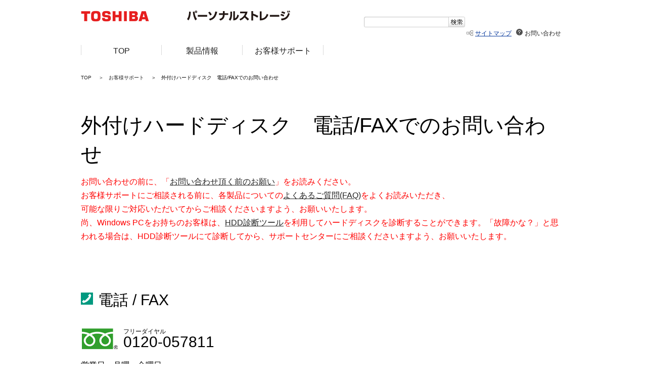

--- FILE ---
content_type: text/html
request_url: https://www.canvio.jp/contact/index_j.htm
body_size: 4894
content:
<!DOCTYPE HTML>
<html lang="ja">
<head>
<!-- Google Tag Manager -->
<script>(function(w,d,s,l,i){w[l]=w[l]||[];w[l].push({'gtm.start':new Date().getTime(),event:'gtm.js'});var f=d.getElementsByTagName(s)[0],j=d.createElement(s),dl=l!='dataLayer'?'<head>l='+l:'';j.async=true;j.src='https://www.googletagmanager.com/gtm.js?id='+i+dl;f.parentNode.insertBefore(j,f);})(window,document,'script','dataLayer','GTM-PCDCZJC');</script>
<!-- End Google Tag Manager -->

<meta charset="utf-8">
<meta http-equiv="X-UA-Compatible" content="IE=edge">
<!-- ::: viewport ::: -->
<script src="/common/js/viewport.js"></script>

<title>外付けハードディスクに関するお問い合わせ│東芝：パーソナルストレージ</title>
<meta name="description" content="外付けハードディスに関するお問い合わせのページです。">
<meta name="keywords" content="ハードディスク,お問い合わせ,東芝,TOSHIBA">
<meta name="format-detection" content="telephone=no">

<!-- ::: CSS JS ::: -->
<link rel="stylesheet" href="/common/css/import.css">
<script src="/common/js/jquery-1.11.1.min.js"></script>
<script src="/common/js/common.js"></script>
<!--[if lt IE 9]><script type="text/javascript" src="/common/js/html5shiv-printshiv.js"></script><![endif]-->

<!-- ::: This Page Only Javascript & CSS ::: -->
<script src="/common/js/jquery.cookie.js"></script>
<script src="/common/js/jquery.heightLine.js"></script>
<script src="/contact/js/p-media.js"></script>
<link rel="stylesheet" href="/contact/css/style.css">

</head>
<body id="top" class="pMedia hdd">
<!-- Google Tag Manager (noscript) -->
<noscript><iframe src="https://www.googletagmanager.com/ns.html?id=GTM-PCDCZJC" height="0" width="0" style="display:none;visibility:hidden"></iframe></noscript>
<!-- End Google Tag Manager (noscript) -->

<div id="headWrap">
	<header id="head">
		<div id="headInner" class="cFix">
			<div class="logo">
				<h1><a href="https://www.global.toshiba/jp/top.html" title="東芝トップページ"><img class="PC" src="/common/images/head_logo.jpg" alt="Toshiba"><img class="SP" src="/common/images/sp_head_logo.png" alt="Toshiba"></a></h1>
			</div><!-- /.logo -->
			<div class="headTxt PC"><img src="/common/images/head_txt.svg" alt="パーソナルストレージ"></div><!-- /.headTxt -->
			<div class="headR PC">
			<div class="linkWw">&nbsp</div>
<!--				<div class="linkWw"><a href="/#region">Select your region</a></div>-->
				<div class="btmWrap cFix">
					<div class="search">
						<form name="search_form" action="/search.htm" method="GET" onsubmit="location.href=this.action+'#/?imgsize=2&amp;page=1&amp;q='+encodeURIComponent(this.q.value);return false;">
							<input id="search"  type="text" name="q" value="" class="searchBox">
							<input id="submit" type="image" src="/common/images/btn_search.jpg" title="検索" alt="検索" value="検索">
						</form>

					</div><!-- /.search -->
					
					<ul class="headNav cFix">
						<li class="sitemap"><a href="/sitemap/index_j.htm">サイトマップ</a></li>
						<li class="contact"><a href="/contact/index_j.htm">お問い合わせ</a></li>
					</ul><!-- /.headNav cFix -->
				</div><!-- /.btmWrap cFix -->
			</div><!-- /.headR -->
			<div id="spMenu" class="SP"><a href="#">
				<img src="/common/images/sp_gnav_btn.gif" alt="MENU" class="openBtn">
				<img src="/common/images/sp_gnav_btn_c.gif" alt="MENU" class="closeBtn">
			</a></div>
		</div><!-- /#headInner -->
		
		<noscript>
			<p class="noScriptTxt">当WebサイトではJavaScriptを使用しています。<br>お使いのブラウザがこれらの機能をサポートしていない場合、もしくは設定が「有効」となっていない場合は正常に動作しないことがあります。</p>
		</noscript>
	</header><!-- /#head -->

	<nav id="gnav">
		<div id="gnavInner">
			<ul class="cFix">
				<li class="gnav01">
					<a href="/"><span class="PC">TOP</span><span class="SP">TOPページ</span></a>
				</li>
				<li class="gnav02">
					<a href="/endproduct/index_j.php"><span>製品情報</span></a>
				</li>
				<li class="gnav04">
					<a href="/support/index_j.htm"><span>お客様サポート</span></a>
				</li>
				<li class="gnav07 SP">
					<form name="search_form" action="/search.htm" method="GET" onsubmit="location.href=this.action+'#/?imgsize=2&amp;page=1&amp;q='+encodeURIComponent(this.q.value);return false;">
						<input type="text" name="q" value="" class="search searchBox" title="サイト内検索" placeholder="キーワードをここに入力">
						<div class="btnWrap">
							<img src="/common/images/spSearchDelete.png" alt="削除" title="削除" class="delete">
							<input class="submit" type="submit" title="検索" alt="検索" value="検索">
						</div>
					</form>
				</li>
			</ul>
		</div><!-- /#gnavInner -->
	</nav><!-- /#gnav -->
</div><!-- /#headWrap -->

<div class="breadcrumb">
	<ul>
		<li><a href="/">TOP</a></li>
		<li><a href="/support/">お客様サポート</a></li>
		<li>外付けハードディスク　電話/FAXでのお問い合わせ
</li>
	</ul>
</div><!-- /.breadcrumb -->

<div id="main">
	<div id="mainInner">

		<section id="cont">
			<h2 class="titMain">外付けハードディスク　電話/FAXでのお問い合わせ</h2>
			<div class="introArea">
				<p class="txt01 colorRed mb15">お問い合わせの前に、「<a href="#contactNotice" class="underLine">お問い合わせ頂く前のお願い</a>」をお読みください。<br>
					お客様サポートにご相談される前に、各製品についての<a href="/support/faq/index_j.htm" class="underLine">よくあるご質問(FAQ)</a>をよくお読みいただき、<br class="PC">可能な限りご対応いただいてからご相談くださいますよう、お願いいたします。<br>
					尚、Windows PCをお持ちのお客様は、<a href="/support/download/diagnostic/win.htm" class="underLine">HDD診断ツール</a>を利用してハードディスクを診断することができます。「故障かな？」と思われる場合は、HDD診断ツールにて診断してから、サポートセンターにご相談くださいますよう、お願いいたします。</p>
			</div><!-- /.introArea -->
			
			<section class="mainArea">
				<div class="block block01">

					<h3 class="midashiIcon">電話 / FAX</h3>
					<div class="telImg">
						<span class="freeTxt">フリーダイヤル</span>
						<span class="tel inline">0120-057811</span>
					</div><!-- /.telImg -->
					
					<div class="telImg notfreedial mb50">
						<p class="txt02">
							営業日　月曜～金曜日<br>
							受付時間　13:00～18:00
							<br>
							（祝日および12月31日～1月3日除く）
                        </p>
					</div>
                  <div class="telImg notfreedial mb30">
						<p class="txt02">
					  ※当社の都合により、営業日･受付時間でも電話受付をお休みさせていただく場合がございます。</p>
						<p class="txt02">
					     　電話受付時間以外は、<a href="https://www.webcoms.jp/canvio/customer/" target="_blank" class="underLine">お問合せフォーム</a>からお問合せをお願いいたします。 </p>
					</div>
					
					<div class="telImg notfreedial">
						<span class="freeTxt">FAX（有料）</span>
						<span class="tel inline">011-233-3523</span>
					</div><!-- /.telImg -->

					<ul class="indentList list01 mb20">
						<li><span class="colorGray chara">●</span>携帯電話・PHSからも通話可能です。</li>
						<li><span class="colorGray chara">●</span>海外および一部のIP電話からは通話不可です。<sup class="kome"><a href="#an01" class="underLine">※1</a></sup></li>
						<li><span class="colorGray chara">●</span>海外向け製品はサポート対象外です。<sup class="kome"><a href="#an01" class="underLine">※2</a></sup></li>
					</ul>
					<p class="txt02 mb10">電話 / FAXでお問い合わせいただく際には、以下の情報をご用意ください。</p>
					<ul class="indentList list01">
						<li><span class="colorGray chara">●</span>製品名</li>
						<li><span class="colorGray chara">●</span>型番（P / N）</li>
						<li><span class="colorGray chara">●</span>シリアル番号（S / N）</li>
						<li><span class="colorGray chara">●</span>不具合の発生状況</li>
						<li><span class="colorGray chara">●</span>不具合の発生頻度</li>
						<li><span class="colorGray chara">●</span>不具合内容 接続機器名（パソコンやテレビの名称 / 型番等）<br>
							接続先がパソコンの場合はOSの種類（バージョン）<br>
							具体的な症状</li>
						<li><span class="colorGray chara">●</span>ご購入日</li>
						<li><span class="colorGray chara">●</span>ご購入店舗名</li>
					</ul>
				</div><!-- /.block block01 -->
			</section><!-- /.mainArea -->

			<section id="contactNotice" class="attentionArea mb20">
				<h2>お問い合わせ頂く前のお願い</h2>
				<ul class="indentList list01">
					<li><span class="colorGray chara">●</span>ご記入いただいた情報は、東芝または東芝の子会社・関連会社が行うサポートやサービス、安全点検活動、新製品のご案内等のために利用させていただく場合がございますので、ご了承ください。なお、ご案内等送付の際に必要な情報を委託先に預託することがあります。ご案内の送付が不要になった場合や、お客様登録後の住所変更等は、当社サポートセンターまでご連絡お願い致します。</li>
					<li><span class="colorGray chara">●</span>お客様は、お客様ご本人の個人情報について、開示、訂正、削除をご請求いただけます。その際は、上記お問い合わせ先までご連絡ください。</li>
					<li><span class="colorGray chara">●</span>お客様の個人情報の取扱全般に関する弊社の考え方をご覧になりたい方は ［<a href="https://toshiba.semicon-storage.com/jp/privacy-policy.html" class="underLine blank" target="_blank">個人情報保護方針</a>］のページをご覧ください。</li>
					<li><span class="colorGray chara">●</span>16歳未満のお客様は、保護者の方の同意を得た上でお問い合わせください。</li>
				</ul>
			</section><!-- /.attentionArea -->

			<ul class="baseList baseListLink baseList_fz16 mb150">
<!--				<li><a href="/support/index_j.htm" class="elementsIconLink"> ハードディスク故障品交換手続きのご案内</a></li>-->
			</ul>
			<div class="noticeList">
				<ul class="baseList baseList_fz12 baseListIndentM">
					<li id="an01"><span class="chara">※1</span>海外および一部のIP電話からお問い合わせの際は、お問い合わせフォームをご利用ください。</li>
					<li id="an02"><span class="chara">※2</span>ご購入先にお問い合わせください。</li>
				</ul>
			</div>

		</section><!-- /#cont -->

	</div><!-- /#mainInner -->
</div><!-- /#main -->

<footer id="foot">
	<div id="goTop">
		<div class="inner">
			<a href="#top">
				<span class="PC">ページTOP</span>
				<img class="SP" src="/common/images/sp_go_top_off.png" alt="">
			</a>
		</div>
	</div>

	<div id="footInner01">


		<div class="subNav cFix">
			<ul class="cFix">
				<li><a href="/trademark/index_j.htm">商標・登録商標について</a></li>
				<li class="onlyPC_lastListItem"><a href="/notice/index_j.htm" class="pr0">当社製品のお取り扱いについて</a></li>
				<li class="onlySP_important"><a href="/sitemap/index_j.htm">サイトマップ</a></li>
				<li class="onlySP_important"><a href="/#region">Select your region</a></li>
			</ul>
			<p class="noteBlank elementsIconBlankBefore">このマークのあるリンクは外部ウェブサイトとなります。別ウインドウで開きます。</p>
		</div><!-- /.subnav -->
	</div><!-- /#footInner01 -->
	<div id="footInner02">

		<div class="footBnr">
			<p><a href="https://toshiba.semicon-storage.com/jp/top.html" class="elementsIconBlank" target="_blank">東芝デバイス&amp;ストレージ株式会社 <br class="SP">製品情報トップページ</a></p>
		</div><!-- /.footBnr -->

		<div class="footNav cFix">
			<ul class="cFix">
				<li><a href="https://toshiba.semicon-storage.com/jp/privacy-policy.html" class="elementsIconBlank" target="_blank">個人情報保護方針</a></li>
				<li class="onlyPC_lastListItem"><a href="https://toshiba.semicon-storage.com/jp/corporate/terms.html" class="elementsIconBlank" target="_blank">サイトのご利用条件</a></li>
				<li class="onlySP_important"><a href="/contact/index_j.htm">お問い合わせ</a></li>
			</ul>

			<div class="identifier SP">
				<div class="footSiteName"><img src="/common/images/sp_foot_title.png" alt="パーソナルストレージ"></div>
			</div>

			<div class="copy">
				<p>
					Copyright &copy; <script>document.write(new Date().getFullYear());</script> TOSHIBA ELECTRONIC DEVICES &amp; STORAGE CORPORATION, All Rights Reserved.
				</p>
			</div>
		</div><!-- /.footNav -->
	</div><!-- /#footInner02 -->
</footer><!-- /#foot -->

<script type="text/javascript">_satellite.pageBottom();</script>

<script type="text/javascript">
	(function() {
		var da = document.createElement('script');
		da.type = 'text/javascript'; da.async = true;
		if ('https:' == document.location.protocol) {
			da.src =  'https://rsv.dga.jp/s/toshibaps/search_tool_n1.js';
		} else {
			da.src =  'http://cache.dga.jp/s/toshibaps/search_tool_n1.js';
		}
		var sc  = document.getElementsByTagName('script')[0];
		sc.parentNode.insertBefore(da, sc);
	})();
</script></body>
</html>


--- FILE ---
content_type: text/css
request_url: https://www.canvio.jp/common/css/import.css
body_size: 100
content:
@charset "utf-8";

@import url("reset.css");
@import url("general.css");
@import url("layout.css");
@import url("modern-layout.css");
@import url("style.css");
@import url("modern-style.css");


--- FILE ---
content_type: text/css
request_url: https://www.canvio.jp/contact/css/style.css
body_size: 4312
content:
@charset "utf-8";

.mt10 { margin-top:10px; }
.mb150 { margin-bottom: 150px; }
#main a.linkBlank { text-decoration: underline; display:inline-block; position:relative; padding-right:20px; margin-right:10px; }
#main a.linkBlank:after { content:""; width:15px; height:14px; display:block; position:absolute; top:4px; right:0; background:url(/common/images/icon_blank.png) no-repeat left top; }

body.indexPage { position: relative; }
body.indexPage #cont { width: 100%; float: none; display: block; }
body.indexPage .breadcrumb{ margin-bottom: 28px; }
body.indexPage .titMain .titImg { width: 87px; margin: 0 auto 16px auto;}
body.indexPage .titMain .titImg>img{width: 100%;}
body.indexPage .titMain{ text-align: center; margin-bottom: 14px;}
body.indexPage .titMain span{ display: block; width: 100%;}
body.indexPage .titMain .spColumn{display: inline;}
body.indexPage .titImg { width:92px; margin:0 auto 11px; }
body.indexPage .titWrap p{text-align: center; margin-bottom: 43px;}
body.indexPage .sec1 .titType01 { font-size: 214.2% !important; margin-bottom: 35px; }
body.indexPage span.icon:after { content:""; display:inline-block; width:15px; height:14px; background:url(/common/images/icon_blank.png) no-repeat left top; margin-left:3px; margin-right: 3px; }

body.indexPage .contactItem { width:833px; margin:0 auto; }
body.indexPage .contactItem a {
    display: block;
}
body.indexPage .contactItem .leftCol { float:left; width:400px; }
body.indexPage .contactItem .rightCol { float:right; width:401px; }

body.indexPage .contactItem ul li { display:table; }
body.indexPage .contactItem ul li .itemImg,
body.indexPage .contactItem ul li .itemTxt { display:table-cell; vertical-align:middle; }
body.indexPage .contactItem ul li .itemTxt { margin-left:20px; font-size:16px; padding-left:22px; line-height:1; padding-top:11px; }
body.indexPage .contactItem ul li .itemTxt.plural {
    line-height: 1.4;
}
body.indexPage .contactItem ul li .itemImg:before { content:""; width:50px; height:50px; display:block; background-position:top center; background-repeat:no-repeat; }

body.indexPage .contactItem ul li.itemBlock01 { margin-bottom:7px; }
body.indexPage .contactItem ul li.itemBlock01 .itemImg { padding-top:1px; }
body.indexPage .contactItem ul li.itemBlock01 .itemImg:before { background-image:url(../images/item_img_01.png); }
body.indexPage .contactItem ul li.itemBlock01 .itemTxt  { padding-top:13px; }
body.indexPage .contactItem ul li.itemBlock02 { margin-bottom:9px; }
body.indexPage .contactItem ul li.itemBlock02 .itemImg:before { background-image:url(../images/item_img_02.png); }
body.indexPage .contactItem ul li.itemBlock02 .itemTxt  { padding-top:10px; }
body.indexPage .contactItem ul li.itemBlock03 { margin-bottom:0px; }
body.indexPage .contactItem ul li.itemBlock03 .itemImg:before { background-image:url(../images/item_img_03.png); }
body.indexPage .contactItem ul li.itemBlock03 .itemTxt  { letter-spacing: -0.3px; padding-top:0px; }
body.indexPage .contactItem ul li.itemBlock04 { margin-bottom:10px; }
body.indexPage .contactItem ul li.itemBlock04 .itemImg:before { background-image:url(../images/item_img_04.png); }
body.indexPage .contactItem ul li.itemBlock04 .itemTxt  { padding-top:0; }
body.indexPage .contactItem ul li.itemBlock05 { margin-bottom:13px; }
body.indexPage .contactItem ul li.itemBlock05 .itemImg:before { background-image:url(../images/item_img_05.png); }
body.indexPage .contactItem ul li.itemBlock05 .itemTxt {  padding-top:10px;}
body.indexPage .contactItem ul li.itemBlock06 { margin-bottom:0px; }
body.indexPage .contactItem ul li.itemBlock06 .itemImg:before { background-image:url(../images/item_img_06.png); }
body.indexPage .contactItem ul li.itemBlock06 .itemTxt {  padding-top:0; position:relative;  top:-3px;}
body.indexPage .contactItem ul li.itemBlock07 .itemImg:before { width:70px; height:80px; background-image:url(../images/item_img_07.png); }
body.indexPage .contactItem ul li.itemBlock07 .itemTxt {  padding:0 0 0 7px;  position:relative;  top:-5px; }

body.indexPage .contactItem a:hover ul li .itemImg:before { background-position:bottom center; }

body.indexPage .contactItem .itemList li {
    margin-bottom: 10px;
}
body.indexPage .contactItem .itemList .itemImg,
body.indexPage .contactItem .itemList .itemTxt {
    display: inline-block;
    vertical-align: middle;
}
body.indexPage .contactItem .itemList .itemImg:before {
    background-position: top center;
    background-repeat: no-repeat;
    content: '';
    display: block;
    height: 50px;
    width: 50px;
}
body.indexPage .contactItem .itemList .itemBlock01 .itemImg:before {
    background-image:url(../images/item_img_01.png);
}
body.indexPage .contactItem .itemList .itemBlock02 .itemImg:before {
    background-image:url(../images/item_img_02.png);
}
body.indexPage .contactItem .itemList .itemBlock03 .itemImg:before {
    background-image:url(../images/item_img_03.png);
}
body.indexPage .contactItem .itemList .itemBlock04 .itemImg:before {
    background-image:url(../images/item_img_04.png);
}
body.indexPage .contactItem .itemList .itemBlock05 .itemImg:before {
    background-image:url(../images/item_img_05.png);
}
body.indexPage .contactItem .itemList .itemBlock06 .itemImg:before {
    background-image:url(../images/item_img_06.png);
}
body.indexPage .contactItem .itemList .itemBlock07 .itemImg:before {
    background-image:url(../images/item_img_07.png);
}
body.indexPage .contactItem .itemList .itemTxt {
    font-size: 16px;
    margin-left: 0;
    padding-left: 1.5em;
    line-height: 1;
}
body.indexPage .contactItem .itemList .itemTxt.plural {
    line-height: 1.4;
}






/* ///////////////////////////////////////////////////////////////////
contactItem
/////////////////////////////////////////////////////////////////// */
body.contact .contactItem{ width: 656px; margin: 0 auto; }
body.contact .contactItem .leftCol{ float: left; margin-right: 45px;}
body.contact .contactItem .rightCol{ float: left; }
body.contact .contactItem .rightCol  .itemTit{ line-height: 4; }
body.contact .itemBlock{ height: 58px; width: 100%; }
body.contact .itemBlock .itemImg{ width: 60px; float: left;margin-right: 16px;}
body.contact .itemBlock .itemImg img { display: block;margin: 0 auto;}
body.contact .itemBlock .itemTit { float: left; line-height: 3; font-size: 114.2%;}

/* ///////////////////////////////////////////////////////////////////
.requestPage
/////////////////////////////////////////////////////////////////// */
.requestPage #cont { width:auto; float:none; }
.requestPage h2.titMain { text-align: center; margin-bottom: 77px; font-size: 28px; }
.requestPage .stepList { margin-bottom:90px; }
.requestPage .stepList ul { text-align:center; }
.requestPage .stepList ul li { font-size:16px; color:#CCC; display:inline-block; padding-left: 20px; margin-right:40px; position: relative; }
.requestPage .stepList ul li:before { content: ""; width: 9px; height: 17px; position: absolute; top: 2px; bottom: 0; left:0; background:url(../images/request/step_list_arrow01.png) no-repeat left top; display:block; }
.requestPage .stepList ul li:first-child { padding: 0; }
.requestPage .stepList ul li:first-child:before { background: none; }
.requestPage .stepList ul li.last { margin-right: 0; }
.requestPage .stepList ul li.active { color: #333; }

.requestPage .introArea { margin-bottom:42px; }
.requestPage .introArea .description {}

.requestPage section { margin-bottom:95px; }
.requestPage section .secInner {}
.requestPage section .secInner .titBlock { margin-bottom:40px; }
.requestPage section .secInner .titBlock h3.titType02 { }
.requestPage section .secInner .titBlock .typeLinks {}
.requestPage section .secInner .titBlock .typeLinks li {}
.requestPage section .secInner .titBlock .typeLinks li a { font-size:14px; }
.requestPage section .secInner h4 { font-size: 14px; }
.requestPage section .secInner .indentList {}
.requestPage section .secInner .indentList li { font-size:14px; line-height:170%; margin-bottom:14px; }
.requestPage section .secInner .indentList li .colorGray {}
.requestPage section .secInner .indentList li a.underLine { text-decoration: underline; }

.requestPage #sec01 {}
.requestPage #sec02 {}
.requestPage #sec03 {}
.requestPage #sec03 .secInner .listBlock01,
.requestPage #sec03 .secInner .listBlock02,
.requestPage #sec03 .secInner .listBlock03 { margin-bottom: 40px; }
.requestPage #sec02 .secInner h4,
.requestPage #sec03 .secInner h4 { margin-bottom: 16px; }
.requestPage #sec03 .secInner .indentList {}
.requestPage #sec03 .secInner .indentList li {}
.requestPage #sec03 .secInner .indentList li a { text-decoration: underline; }
.requestPage #sec03 .secInner .indentList li .colorGray {}

.requestPage .checkBlock { margin-bottom: 45px; text-align: center;}
.requestPage .checkBlock p { margin-bottom: 31px; }
.requestPage .checkBlock .checkBtn { display: inline-block; position:relative; }
.requestPage .checkBlock .checkBtn input { width: 100%; height: 100%; position: absolute; left: 0; bottom: 0; opacity: 0; filter: alpha(opacity=0);cursor: pointer !important; }
.requestPage .checkBlock .checkBtn input[type="checkbox"] + label { font-size: 16px; display: block; background-image: url(/common/images/icon_check_nonactive.jpg); background-size: 29px 30px; background-position: left center; background-repeat: no-repeat; padding:13px 0 0 29px; cursor: pointer; }
.requestPage .checkBlock .checkBtn input[type="checkbox"] + label.checked { background-image: url(/common/images/icon_check_active.jpg);}

.requestPage .pagenation { text-align: center; }
.requestPage .pagenation a { display: inline-block; font-size: 16px; position: relative; }
.requestPage .pagenation a.btnPrev { padding-left: 18px; margin-right: 50px; }
.requestPage .pagenation a.btnNext { padding-right: 17px; }
.requestPage .pagenation a.btnNext.off { color:#ccc; cursor:default; }
.requestPage .pagenation a.btnPrev:before,
.requestPage .pagenation a.btnNext:after { content:""; display: block; position: absolute; width: 9px; height: 16px; top :3px; bottom: 0; background-repeat: no-repeat; }
.requestPage .pagenation a.btnPrev:before { left: 0; background-image: url(../images/request/pagenation_prev.png); background-position: left top; }
.requestPage .pagenation a.btnNext:after { right: 0; background-image: url(../images/request/pagenation_next.png); background-position: left top; }
.requestPage .pagenation a.btnNext.off:after { background-image:url(../images/request/step_list_arrow01.png); }
.requestPage .pagenation a.btnPrev:hover:before,
.requestPage .pagenation a.btnNext:hover:after { background-position: left bottom; }

.requestPage.request03 #cont .pdfDllLnk { margin-bottom:40px; }
.requestPage.request02 #cont .toiawase { margin-top:14px; }
.requestPage.request02 #cont .toiawase p { margin-bottom:14px; }
.requestPage.request02 #cont .toiawase p.title { margin-bottom:0; }
.requestPage.request02 #cont .toiawase dl dt { margin-top:14px; }
.requestPage.request02 #cont .toiawase dl dt:first-child { margin-top:0; }

@media screen and (max-width: 667px){
body.indexPage #cont { width:87.5%; }
body.indexPage .breadcrumb{ margin-bottom: 28px; }
body.indexPage .titMain .titImg { width: 87px; margin: 0 auto 16px auto;}
body.indexPage .titMain .titImg>img{width: 100%;}
body.indexPage .titMain{ text-align: center; margin-bottom: 5px;}
body.indexPage .titMain span{ display: block; width: 100%;}
body.indexPage .titMain .spColumn{display: inline;}
body.indexPage .titImg { width:72px; margin:0 auto 8px; }
body.indexPage .titWrap p{text-align: center; margin-bottom: 34px;}
body.indexPage .sec1 .titType01 { font-size: 214.2% !important; margin-bottom: 35px; }
body.indexPage span.icon:after { content:""; display:inline-block; width:15px; height:14px; background:url(/common/images/icon_blank.png) no-repeat left top; margin-left:3px; margin-right: 3px; }

body.indexPage .contactItem { width:auto; margin:0 auto; }
body.indexPage .contactItem .leftCol { float:none; width:auto; }
body.indexPage .contactItem .rightCol { float:none; width:auto; }

body.indexPage .contactItem ul li .itemImg { width:38px; }
body.indexPage .contactItem ul li .itemTxt { margin-left:20px; font-size:12px; padding-left:0; line-height:1; padding-top:11px; }
body.indexPage .contactItem ul li .itemImg:before { display:none; }

body.indexPage .contactItem ul li .itemTxt { padding:0 !important; }
body.indexPage .contactItem ul li.itemBlock01 { margin-bottom:26px; }
body.indexPage .contactItem ul li.itemBlock01 .itemImg { padding-top:1px; }
body.indexPage .contactItem ul li.itemBlock02 { margin-bottom:24px; }
body.indexPage .contactItem ul li.itemBlock03 { margin-bottom:24px; }
body.indexPage .contactItem ul li.itemBlock04 { margin-bottom:24px; }
body.indexPage .contactItem ul li.itemBlock05 { margin-bottom:16px; }
body.indexPage .contactItem ul li.itemBlock06 { margin-bottom:9px; }
body.indexPage .contactItem ul li.itemBlock06 .itemTxt { top:0;}
body.indexPage .contactItem ul li.itemBlock07 .itemTxt { top:0; }


body.indexPage .contactItem li {
    margin-bottom: 2%;
}
body.indexPage .contactItem .itemList li .itemImg {
    width: 39px;
    height: 45px;
}
body.indexPage .contactItem .itemList li .itemImg:before {
    background: none;
    content: '';
    display: inline-block;
    height: 100%;
    vertical-align: middle;
    width: 1px;
}
body.indexPage .contactItem .itemList li .itemImg img {
    display: inline-block;
    vertical-align: middle;
    width: 38px;
}
body.indexPage .contactItem .itemList li .itemTxt { font-size:12px; padding-left:0; line-height:1; padding-top:11px; }

body.indexPage .contactItem .itemList li .itemTxt { padding:0 !important; }
body.indexPage .contactItem .itemList li.itemBlock01,
body.indexPage .contactItem .itemList li.itemBlock02,
body.indexPage .contactItem .itemList li.itemBlock03,
body.indexPage .contactItem .itemList li.itemBlock04,
body.indexPage .contactItem .itemList li.itemBlock05,
body.indexPage .contactItem .itemList li.itemBlock06 { margin-bottom: 2%; }
body.indexPage .contactItem .itemList li.itemBlock01 .itemImg { padding-top: 0; }
body.indexPage .contactItem .itemList li.itemBlock06 .itemTxt { top:0;}
body.indexPage .contactItem .itemList li.itemBlock07 .itemTxt { top:0; }
body.indexPage .rightCol a.mb85 {
    margin-bottom: 0 !important;
}

/* ///////////////////////////////////////////////////////////////////
contactItem
/////////////////////////////////////////////////////////////////// */
body.contact .contactItem{ width: 656px; margin: 0 auto; }
body.contact .contactItem .leftCol{ float: left; margin-right: 45px;}
body.contact .contactItem .rightCol{ float: left; }
body.contact .contactItem .rightCol  .itemTit{ line-height: 4; }
body.contact .itemBlock{ height: 58px; width: 100%; }
body.contact .itemBlock .itemImg{ width: 60px; float: left;margin-right: 16px;}
body.contact .itemBlock .itemImg img { display: block;margin: 0 auto;}
body.contact .itemBlock .itemTit { float: left; line-height: 3; font-size: 114.2%;}

/* ///////////////////////////////////////////////////////////////////
.requestPage
/////////////////////////////////////////////////////////////////// */
.requestPage #cont { width:87.5%; margin:0 auto; }
.requestPage h2.titMain { text-align: left; margin-bottom: 66px; font-size: 17px; }
.requestPage .stepList { margin-bottom:68px; }
.requestPage .stepList ul { }
.requestPage .stepList ul li { font-size:12px; display:block; padding:0; margin:0 0 9px; }
.requestPage .stepList ul li:before { content: ""; width: 100%; height: 8px; margin-bottom: 11px; display: block; position: static; background:url(../images/request/sp_step_list_arrow01.png) no-repeat center bottom; background-size: auto 100%; }
.requestPage .stepList ul li:first-child { padding: 0; }
.requestPage .stepList ul li:first-child:before { display: none; }
.requestPage .stepList ul li.last { }
.requestPage .stepList ul li.active { }


.requestPage .introArea { margin-bottom:29px; }
.requestPage .introArea .description {}

.requestPage section { margin-bottom:67px; }
.requestPage section .secInner {}
.requestPage section .secInner .titBlock { margin-bottom:29px; }
.requestPage section .secInner .titBlock h3.titType02 { font-size: 14px; margin-bottom: 18px; }
.requestPage section .secInner .titBlock .typeLinks {}
.requestPage section .secInner .titBlock .typeLinks li {}
.requestPage section .secInner .titBlock .typeLinks li a { font-size:11px; }
.requestPage section .secInner h4 { font-size: 11px; }
.requestPage section .secInner .indentList {}
.requestPage section .secInner .indentList li { font-size:11px; margin-bottom:12px; }
.requestPage section .secInner .indentList li .colorGray {}

.requestPage #sec01 {}
.requestPage #sec02 {}
.requestPage #sec03 {}
.requestPage #sec03 .secInner .listBlock01,
.requestPage #sec03 .secInner .listBlock02,
.requestPage #sec03 .secInner .listBlock03 { margin-bottom: 36px; }
.requestPage #sec02 .secInner h4,
.requestPage #sec03 .secInner h4 { margin-bottom: 16px; }
.requestPage #sec02 .secInner h4 { margin-bottom: 36px; }
.requestPage #sec03 .secInner .indentList {}
.requestPage #sec03 .secInner .indentList li {}
.requestPage #sec03 .secInner .indentList li a { text-decoration: underline; }
.requestPage #sec03 .secInner .indentList li .colorGray {}

.requestPage .checkBlock { margin-bottom: 30px; text-align: center;}
.requestPage .checkBlock p { margin-bottom: 28px; }
.requestPage .checkBlock .checkBtn { display: inline-block; position:relative; }
.requestPage .checkBlock .checkBtn input { width: 100%; height: 100%; position: absolute; left: 0; bottom: 0; opacity: 0; filter: alpha(opacity=0);cursor: pointer !important; }
.requestPage .checkBlock .checkBtn input[type="checkbox"] + label { font-size: 11px; display: block; background-image: url(/common/images/sp_icon_check_nonactive.jpg); background-position: left center; background-repeat: no-repeat; padding: 15px; padding:4px 0 0 15px; cursor: pointer; background-size: 16px auto; -webkit-background-size: 16px auto; }
.requestPage .checkBlock .checkBtn input[type="checkbox"] + label.checked { background-image: url(/common/images/icon_check_active.jpg);}

.requestPage .pagenation { text-align: center; padding-left: 9px; }
.requestPage .pagenation a { font-size: 11px; position: relative; }
.requestPage .pagenation a.btnPrev { padding-left: 12px; margin-right: 37px; }
.requestPage .pagenation a.btnNext { padding-right: 11px; }
.requestPage .pagenation a.btnPrev:before,
.requestPage .pagenation a.btnNext:after { content:""; position: absolute; width: 7px; height: 12px; margin: auto; top :0; bottom: 0; background-repeat: no-repeat; background-size: 7px 24px; }
.requestPage .pagenation a.btnPrev:before { left: 0; background-image: url(../images/request/pagenation_prev.png); background-position: left top; }
.requestPage .pagenation a.btnNext:after { right: 0; background-image: url(../images/request/pagenation_next.png); background-position: left top; }
.requestPage .pagenation a.btnNext.off:after { -webkit-background-size: 7px 12px; background-size: 7px 12px; }
.requestPage .pagenation a.btnPrev:hover:before,
.requestPage .pagenation a.btnNext:hover:after { background-position: left bottom; }



}

/* ///////////////////////////////////////////////////////////////////
p-media
/////////////////////////////////////////////////////////////////// */
body.pMedia #cont{ width: auto; }
body.pMedia .titMain{ margin-bottom: 12px; }
body.pMedia .titMain.titMainStyle02{ font-size: 32px }
body.pMedia .introArea{margin-bottom: 90px; }
body.pMedia .introText{ line-height: 2.7; }
body.pMedia .introArea p.txt02 { margin-bottom: 11px;}
body.pMedia .introArea ul { margin-bottom: 25px;}
body.pMedia .introArea ul li {}
body.pMedia .introArea ul li:before { content:"・"; }
body.pMedia .introArea .underLine { text-decoration:underline; }
body.pMedia span.icon:after { content:""; display:inline-block; width:15px; height:14px; background:url(/common/images/icon_blank.png) no-repeat left top; margin-left:3px; margin-right: 3px; }

body.pMedia a.underLine.blank { display:inline-block; position:relative; padding-right:20px; margin-right:10px; }
body.pMedia a.underLine.blank:after { content:""; width:15px; height:14px; display:block; position:absolute; top:4px; right:0; background:url(/common/images/icon_blank.png) no-repeat left top; }

body.pMedia .mainArea { margin-bottom:95px; }
body.pMedia .mainArea .block h3.midashiIcon { position:relative; font-size:30px; padding-left:34px; line-height:150%; }
body.pMedia .mainArea .block h3.midashiIcon:before { display:block; content:""; width:24px; height:24px; position:absolute; left:0; top:8px; background-repeat:no-repeat; background-position:left top; }
body.pMedia .mainArea .block01 h3.midashiIcon:before { background-image:url("../images/p-media/item_img_01.png"); }
body.pMedia .mainArea .block02 h3.midashiIcon:before { background-image:url("../images/p-media/item_img_02.png"); }
body.pMedia .mainArea .block03 h3.midashiIcon:before { background-image:url("../images/p-media/item_img_03.png"); }

body.pMedia .mainArea .block01 { margin-bottom:88px; }
body.pMedia .mainArea .block01 .typeLinks { margin-left:12px; }
body.pMedia .mainArea .block01 .typeLinks li a:before { top: 5px; }
body.pMedia .mainArea .block01 h3.midashiIcon { margin-bottom:34px; }
body.pMedia.hdd .mainArea .block01 h3#cs.midashiIcon:before { background-image:url("../images/p-media/item_img_02.png"); }
body.pMedia .mainArea .block02 { margin-bottom:85px; }
body.pMedia .mainArea .block02 h3.midashiIcon { margin-bottom:36px; }
body.pMedia .mainArea .block02 .typeLinks { margin:0 0 43px 12px; }
body.pMedia .mainArea .block02 .typeLinks li a:before { top: 4px; }
body.pMedia .mainArea .block02 .typeLinks li span.blank { display:inline-block; position:relative; padding-right:20px; margin-right:10px; }
body.pMedia .mainArea .block02 .typeLinks li span.blank:after { content:""; width:15px; height:14px; display:block; position:absolute; top:4px; right:0; background:url(/common/images/icon_blank.png) no-repeat left top; }
body.pMedia .mainArea .block02 .typeLinks li span.small { font-size:14px; vertical-align:text-top; }
body.pMedia .mainArea .block02 .txt01 { margin-bottom:13px; }


.innerBlank { display:inline-block; position:relative; padding-right:20px; margin-right:10px; }
.innerBlank:after { content:""; width:15px; height:14px; display:block; position:absolute; top:4px; right:0; background:url(/common/images/icon_blank.png) no-repeat left top; }

body.pMedia .mainArea .block03 { margin-bottom:36px; }
body.pMedia .mainArea .block03 h3.midashiIcon { margin-bottom:36px; }
body.pMedia .mainArea .block03 .txt01 { margin-bottom:21px; }
body.pMedia .mainArea .block03 .txt02 { margin-bottom:15px; line-height:160%; }
body.pMedia .mainArea .block03 .txt03 { margin-bottom:15px; }
body.pMedia .mainArea .block03 .txt04 { margin-bottom:21px; }

body.pMedia .mainArea .telImg { height: 41px; padding-left:84px; background:url(../images/p-media/tfredial_img_04.png) no-repeat 2px top; margin-bottom:18px; }
body.pMedia .mainArea .telImg.notfreedial {
    background: none;
    padding-left: 0;
}
body.pMedia .mainArea .telImg span { display: block; }
body.pMedia .mainArea .telImg span.inline { display: inline; }
body.pMedia .mainArea .telImg span.freeTxt {  font-size:12px;  line-height:1; }
body.pMedia .mainArea .telImg span.tel { font-size:30px; line-height:1; margin-top:4px; margin-right:10px; }
body.pMedia .mainArea .telImg span.notice {  font-size:12px;  line-height:1; }

body.pMedia .mainArea .indentList.list01 { margin-bottom:27px; }
body.pMedia .mainArea .indentList.list02 { margin-bottom:40px; }
body.pMedia .mainArea .indentList li { margin-bottom:0px; font-size:14px; line-height:170%; }
body.pMedia .mainArea .indentList li>sup { font-size:12px; }

body.pMedia .attentionArea h2 { font-size:30px; margin-bottom:41px; line-height:1; }
body.pMedia .attentionArea .indentList li { margin-bottom:11px; font-size:14px; }
body.pMedia .attentionArea .indentList li.last { margin-bottom: 0; }
body.pMedia .attentionArea a.underLine { text-decoration: underline; }

body.pMedia.hdd .block.block01 h2#cs { padding-top:40px; margin-top:-40px; }
body.pMedia.hdd .introArea .txt01 { margin-bottom:45px; }
body.pMedia.hdd .mainArea .block h2 { font-size:30px; margin-bottom:41px; line-height:1; }
body.pMedia.hdd .mainArea .block01 {}
body.pMedia.hdd .mainArea .block01 h3.midashiIcon:before { background-image:url("../images/p-media/item_img_03.png"); }
body.pMedia.hdd .mainArea .block01 .txt01 { margin:45px 0; }
body.pMedia.hdd .mainArea .block01 .typeLinks li span.blank { display:inline-block; position:relative; padding-right:20px; margin-right:10px; }
body.pMedia.hdd .mainArea .block01 .typeLinks li span.blank:after { content:""; width:15px; height:14px; display:block; position:absolute; top:4px; right:0; background:url(/common/images/icon_blank.png) no-repeat left top; }
body.pMedia.hdd .mainArea .block02 {}
body.pMedia.hdd .mainArea .block02 .underLine { text-decoration:underline; }
body.pMedia.hdd .mainArea .block02 .txt01 { margin-bottom:21px; }
body.pMedia.hdd .mainArea .block02 h3.midashiIcon:before { background-image:url("../images/p-media/item_img_02.png"); }
body.pMedia.hdd .mainArea .block03 {}
body.pMedia.hdd .mainArea .block03 .txt01 { margin-bottom:15px; }
body.pMedia.hdd .mainArea .block03 .txt02 { margin-bottom:40px; }
body.pMedia.hdd .mainArea .block03 .txt03 { margin-bottom:21px; }
body.pMedia.hdd .mainArea .block03 .typeLinks { margin-bottom:40px; }

.li_1 p span.blank { display:inline-block; position:relative; padding-right:20px; margin-right:10px; }
.li_1 p span.blank:after { content:""; width:15px; height:14px; display:block; position:absolute; top:4px; right:0; background:url(/common/images/icon_blank.png) no-repeat left top; }
/* ///////////////////////////////////////////////////////////////////
alert
/////////////////////////////////////////////////////////////////// */
body.pMedia .modalWrap { display: none; }
body.pMedia .modal01 { }
body.pMedia .modalWindow{ max-width: 730px; overflow:hidden; padding: 14px 0px 0px 22px;}
body.pMedia .modalContent{ overflow: hidden; margin-bottom: 23px; }
body.pMedia .modalContent .intro { margin-bottom:10px; }
body.pMedia .modalContent .indentList { margin-bottom:26px;}
body.pMedia .modalContent .indentList li { margin-bottom:0; font-size:14px; line-height:184%;}
body.pMedia .modalContent .typeLinks { }
body.pMedia .modalContent .typeLinks li { }
body.pMedia .modalContent .typeLinks li a { font-size:14px; position:relative; padding:0 20px 0 20px; }
body.pMedia .modalContent .typeLinks li a.blank:after { display: block; content:""; width:15px; height:14px; position:absolute; right:0; top:3px; background:url(/common/images/icon_blank.png) no-repeat left top; }

body.pMedia .modalContent .modalIndent{ margin-left: 25px; line-height: 172%;}
body.pMedia .modalClose { text-align: center; }
body.pMedia .modalClose a { display: inline-block; position:relative; padding-left:26px; }
body.pMedia .modalClose a:before { display: block; content:""; width:14px; height:15px; position:absolute; left:0; top:4px; background:url(../../common/images/icon_close.png) no-repeat left top; }
body.pMedia .modalClose a:hover:before { background-position:left bottom; }

@media screen and (max-width: 667px){
/* ///////////////////////////////////////////////////////////////////
alert
/////////////////////////////////////////////////////////////////// */
body.pMedia .modalWindow { padding:2px 5px 0px 2px; }
body.pMedia .modalContent{ overflow: hidden; margin-bottom: 30px; }
body.pMedia .modalContent .intro { margin-bottom:11px; }
body.pMedia .modalContent .indentList { margin-bottom: 22px;}
body.pMedia .modalContent .indentList li { margin-bottom:1px; font-size: 11px; line-height:170%;}
body.pMedia .modalContent .typeLinks li a { font-size: 11px; padding: 0 20px 0 15px; }
body.pMedia .modalContent .typeLinks li a.blank:before { top: 4px; }
body.pMedia.iphone .modalContent .typeLinks li a.blank:before { top: 3px; }
body.pMedia.android .modalContent .typeLinks li a.blank:before { top: 4px; }
body.pMedia .modalContent .typeLinks li a.blank:after { top:0px; background-image:url(/common/images/icon_blank_L.png); -webkit-background-size: 15px auto; background-size: 15px auto; }

body.pMedia .modalContent .modalIndent{ margin-left: 14px; font-size: 9px; line-height: 160%;}
body.pMedia .modalClose a { padding-left: 19px; font-size: 13px;}
body.pMedia .modalClose a:before { width:14px; height:15px; top: 3px; background:url(../../common/images/icon_close.png) no-repeat left top; }
body.pMedia.iphone .modalClose a:before { top: 4px; }

body.pMedia #cont{ width:87.5%; }
body.pMedia .titMain{ margin-bottom: 29px; }
body.pMedia .titMain.titMainStyle02{ font-size: 19px }
body.pMedia .introArea{ margin-bottom: 67px; }
body.pMedia .introArea ul li {}
body.pMedia .introArea .txt01 { margin-bottom: 2px; }
body.pMedia .introArea p.txt02 { margin-bottom: 12px;}
body.pMedia .introArea ul.typeDisc {margin-bottom: 23px;}
body.pMedia .introArea ul.typeDisc li { font-size:11px; line-height:170%; }
body.pMedia span.icon:after { content:""; display:inline-block; width:15px; height:14px; background:url(/common/images/icon_blank.png) no-repeat left top; margin-left:3px; margin-right: 3px; }

body.pMedia a.underLine.blank { margin-right:5px; }
body.pMedia a.underLine.blank:after { top:2px; background-image:url(/common/images/icon_blank_L.png); -webkit-background-size: 15px auto; background-size: 15px auto; }

body.pMedia .mainArea { margin-bottom:43px; }
body.pMedia .mainArea .block h3.midashiIcon { font-size:18px; padding-left:16px; }
body.pMedia .mainArea .block h3.midashiIcon:before { width:12px; height:12px; top:6px; -webkit-background-size: 12px auto; background-size: 12px auto; }

body.pMedia .mainArea .block01 { margin-bottom:67px; }
body.pMedia .mainArea .block01 .typeLinks { margin-left:0; }
body.pMedia .mainArea .block01 .typeLinks li a:before { width:7px; height:12px; background-image:url(/common/images/arrow_right_L.png); -webkit-background-size: 7px auto; background-size: 7px auto; top: 3px; }
/*body.pMedia.android .mainArea .block01 .typeLinks li a:before { top: 0; }*/
body.pMedia .mainArea .block01 h3.midashiIcon { margin-bottom:29px; }

body.pMedia .mainArea .block02 { margin-bottom:66px; }
body.pMedia .mainArea .block02 h3.midashiIcon { margin-bottom:30px; }
body.pMedia .mainArea .block02 .typeLinks { margin:0 0 31px 0px; }
body.pMedia .mainArea .block02 .typeLinks li a:before { width:7px; height:12px; background-image:url(/common/images/arrow_right_L.png); -webkit-background-size: 7px auto; background-size: 7px auto; top: 2px; }
body.pMedia.iphone .mainArea .block02 .typeLinks li a:before  { top: 3px; }
/*body.pMedia.android .mainArea .block02 .typeLinks li a:before { top: 0; }*/
body.pMedia .mainArea .block02 .typeLinks li span.blank { padding-right:32px; margin-right:0; font-size:12px; }
body.pMedia .mainArea .block02 .typeLinks li span.blank:after { top:2px; background-image:url(/common/images/icon_blank_L.png); -webkit-background-size: 15px auto; background-size: 15px auto; }
body.pMedia .mainArea .block02 .typeLinks li span.small { font-size:11px; display:block; position:relative; top:3px; }
body.pMedia .mainArea .block02 p { font-size:10px; }
body.pMedia .mainArea .block02 .txt01 { margin-bottom:8px; }
body.pMedia .mainArea .block02 .txt02 { margin-bottom:10px; }

body.pMedia .mainArea .block03 { margin-bottom:53px; }
body.pMedia .mainArea .block03 h3.midashiIcon { margin-bottom:28px; }
body.pMedia .mainArea .block03 .txt01 { margin-bottom:15px; }
body.pMedia .mainArea .block03 .txt02 { margin-bottom:13px; line-height:160%; }
body.pMedia .mainArea .block03 .txt03 { margin-bottom:11px; }
body.pMedia .mainArea .block03 .txt04 { margin-bottom:21px; }

body.pMedia .mainArea .telImg { height: 41px; padding-left:69px; background:url(../images/p-media/sp_tfredial_img_04.png) no-repeat left top; margin-bottom:12px; -webkit-background-size: 60px auto; background-size: 60px auto; }
body.pMedia .mainArea .telImg span { display: block; }
body.pMedia .mainArea .telImg span.freeTxt {  font-size:10px; }
body.pMedia .mainArea .telImg span.tel { font-size:21px; margin-top:6px; }

body.pMedia .mainArea .indentList.list01 { margin-bottom:12px; }
body.pMedia .mainArea .indentList.list02 { margin-bottom:20px; }
body.pMedia .mainArea .indentList li { margin-bottom:0px; font-size:11px; line-height:170%; }
body.pMedia .mainArea .indentList li span.sup { vertical-align: super; font-size: 81.8%; line-height: 1; }
body.pMedia .mainArea .indentList li>sup { font-size:9px; }
body.pMedia .mainArea .annotation li { margin-bottom:10px; }

body.pMedia .attentionArea h2 { font-size:18px; margin-bottom:34px; }
body.pMedia .attentionArea .indentList li { margin-bottom:9px; font-size:11px; }

body.pMedia.hdd .introArea .txt01 { margin-bottom:20px; }
body.pMedia.hdd .mainArea .block h2 { font-size:18px; margin-bottom:34px; }
body.pMedia.hdd .mainArea .block01 .txt01 { margin-bottom:15px; }
body.pMedia.hdd .mainArea .block02 .txt01 { margin-bottom:15px; }
body.pMedia.hdd .mainArea .block03 .txt01 { margin-bottom:8px; }
body.pMedia.hdd .mainArea .block03 .txt02 { margin-bottom:15px; }
body.pMedia.hdd .mainArea .block03 .txt03 { margin-bottom:15px; }
body.pMedia.hdd .mainArea .block03 .typeLinks { margin-bottom:15px; }

}

--- FILE ---
content_type: text/css
request_url: https://www.canvio.jp/common/css/reset.css
body_size: 799
content:
@charset "utf-8";

/*
Copyright (c) 2009, Yahoo! Inc. All rights reserved.
Code licensed under the BSD License:
http://developer.yahoo.net/yui/license.txt
version: 2.8.0r4
*/
/**
 * YUI Reset
 * @module reset
 * @namespace
 * @requires
 */
html {
	color: #000;
	overflow-y: scroll;
}

body,
div,
dl,
dt,
dd,
ul,
ol,
li,
h1,
h2,
h3,
h4,
h5,
h6,
pre,
code,
form,
fieldset,
legend,
input,
button,
textarea,
p,
blockquote,
th,
td,
figure {
	margin: 0;
	padding: 0;
}

table {
	border-collapse: collapse;
	border-spacing: 0;
}

fieldset,
img {
	border: 0;
}

address,
caption,
cite,
code,
dfn,
em,
strong,
th,
var,
optgroup {
	font-style: inherit;
	font-weight: inherit;
}

del,
ins {
	text-decoration: none;
}

li {
	list-style: none;
}

caption,
th {
	text-align: left;
}

h1,
h2,
h3,
h4,
h5,
h6 {
	font-size:100%;
	font-weight: normal;
}

q:before,
q:after {
	content: '';
}

abbr,
acronym {
	border: 0;
	font-variant: normal;
}

sup {
	display: inline-block;
	line-height:1;
	vertical-align: baseline;
	position:relative;
	top:-0.5em;
}
sup.reg {
}
sup.trade {
	position:relative;
}
	#foot sup.trade{
	top: 0px;
	}

sup.asta{
}
sub {
/*
	vertical-align: baseline;
*/
}

/*because legend doesn't inherit in IE */
legend {
	color: #000;
}

input,
button,
textarea,
select,
optgroup,
option {
	font-family: inherit;
	font-size:inherit;
	font-style: inherit;
	font-weight: inherit;
}

hr {
	display: none;
}

address {
	font-style: normal;
}

/* For Firefox */
button::-moz-focus-inner {
	border:0;
	padding:0;
}

@media screen and (max-width: 667px) {
	sup {
		font-size: 80%;
	}
}

--- FILE ---
content_type: text/css
request_url: https://www.canvio.jp/common/css/general.css
body_size: 2229
content:
@charset "utf-8";

/*-----------------------------------------------------
※基準サイズは14pxです。

9px = 64.2%      10px = 71.4%     11px = 78.5%	  12px = 85.7%     13px = 92.8%
14px = 100%	     15px = 107.1%    16px = 114.2%    17px = 121.1%
18px = 128.5%    19px = 135.7%    20px = 142.8%    21px = 150%
22px = 157.1%    23px = 164.2%    24px = 171.4%    25px = 178.5%
26px = 185.7%    30px = 214.2%    36px = 257.1%
------------------------------------------------------*/
.tx9 { font-size: 64.2%      !important; } /*renders 9px */
.tx10 { font-size: 71.4%     !important; } /*renders 10px */
.tx11 { font-size: 78.5%     !important; } /*renders 11px */
.tx12 { font-size: 85.7%     !important; } /*renders 12px */
.tx13 { font-size: 92.8%     !important; } /*renders 13px */
.tx14 { font-size: 100%      !important; } /*renders 14px */
.tx15 { font-size: 107.1%    !important; } /*renders 15px */
.tx16 { font-size: 114.2%    !important; } /*renders 16px */
.tx17 { font-size: 121.1%    !important; } /*renders 17px */
.tx18 { font-size: 128.5%    !important; } /*renders 18px */
.tx19 { font-size: 135.7%    !important; } /*renders 19px */
.tx20 { font-size: 142.8%    !important; } /*renders 20px */
.tx21 { font-size: 150%      !important; } /*renders 21px */
.tx22 { font-size: 157.1%    !important; } /*renders 22px */
.tx23 { font-size: 164.2%    !important; } /*renders 23px */
.tx24 { font-size: 171.4%    !important; } /*renders 24px */
.tx25 { font-size: 178.5%    !important; } /*renders 25px */
.tx26 { font-size: 185.7%    !important; } /*renders 26px */
.tx30 { font-size: 214.2%    !important; } /*renders 30px */
.tx36 { font-size: 257.1%    !important; } /*renders 36px */

.txInherit { font-size:inherit !important; }

/* screens SMALLER than 667
******************************************/
@media screen and (max-width: 667px){
/*-----------------------------------------------------
※スマホ基準サイズは11pxです。

9px = 64.2%      10px = 71.4%     11px = 78.5%	  12px = 85.7%     13px = 92.8%
14px = 100%	     15px = 107.1%    16px = 114.2%    17px = 121.1%
18px = 128.5%    19px = 135.7%    20px = 142.8%    21px = 150%
22px = 157.1%    23px = 164.2%    24px = 171.4%    25px = 178.5%
26px = 185.7%    30px = 214.2%    36px = 257.1%
------------------------------------------------------*/
/*.tx9 { font-size: 64.2%    !important; } /*renders 9px */
/*.tx11 { font-size: 78.5%    !important; } /*renders 11px */
/*.tx13 { font-size: 92.8%    !important; } /*renders 13px */
/*.tx15 { font-size: 107.1%    !important; } /*renders 15px */
/*.tx17 { font-size: 121.1%    !important; } /*renders 17px */
/*.tx19 { font-size: 135.7% !important; } /*renders 19px */
/*.tx20 { font-size: 142.8% !important; } /*renders 20px */
/*.tx21 { font-size: 150% !important; } /*renders 21px */
/*.tx23 { font-size: 164.2%    !important; } /*renders 23px */
/*.tx25 { font-size: 178.5%    !important; } /*renders 25px */

.tx10 { font-size: 81.8%     !important; } /*renders 9px */
.tx12 { font-size: 90.9%     !important; } /*renders 10px */
.tx14 { font-size: 100%      !important; } /*renders 11px */
.tx16 { font-size: 109%      !important; } /*renders 12px */
.tx18 { font-size: 118.1%    !important; } /*renders 13px */
.tx22 { font-size: 127.2%    !important; } /*renders 14px */
.tx24 { font-size: 136.3%    !important; } /*renders 15px */
.tx26 { font-size: 145.4%    !important; } /*renders 16px */
.tx30 { font-size: 163.6%    !important; } /*renders 18px */
.tx36 { font-size: 172.7%    !important; } /*renders 19px */

}


/* bold */
.bold { font-weight:bold !important;}

/* text-align */
.tx_L { text-align: left    !important; }
.tx_C { text-align: center  !important; }
.tx_R { text-align: right    !important; }
.tx_j { text-align: justify; text-justify: inter-ideograph !important; }


/* float */
.fl_L { float: left  !important; }
.fl_R { float: right !important; }
.fl_n { float: none  !important; }


/* overflow */
.hidden { overflow: hidden !important; }
.scroll { overflow: scroll !important; }


/* line-height */
.lh0   { line-height: 0    !important; }
.lh10  { line-height: 1.0  !important; }
.lh11  { line-height: 1.1  !important; }
.lh12  { line-height: 1.2  !important; }
.lh13  { line-height: 1.3  !important; }
.lh14  { line-height: 1.4  !important; }
.lh15  { line-height: 1.5  !important; }
.lh16  { line-height: 1.6  !important; }
.lh17  { line-height: 1.7  !important; }
.lh175 { line-height: 1.75 !important; }
.lh18  { line-height: 1.8  !important; }
.lh19  { line-height: 1.9  !important; }
.lh20  { line-height: 2.0  !important; }

/* letter-spacing */
.ls-05 { letter-spacing: -0.5px; }


/* clear */
.clear  { clear: both !important; }

/* clearfix */
.cFix:after { content: ""; clear: both; display: block; font-size:0; }

/* color */
.red { color:#FF0000 !important;}
.white { color: #fff !important; }

/* others */
.wsNowrap { white-space: nowrap }

/* margin */

.m0    { margin: 0 !important; }
.m0A    { margin: 0 auto !important; }

.mrA   { margin-right: auto !important; }
.mr0   { margin-right:  0px !important; }
.mr1   { margin-right:  1px !important; }
.mr3   { margin-right:  3px !important; }
.mr5   { margin-right:  5px !important; }
.mr7   { margin-right:  7px !important; }
.mr10  { margin-right: 10px !important; }
.mr15  { margin-right: 15px !important; }
.mr20  { margin-right: 20px !important; }
.mr25  { margin-right: 25px !important; }
.mr30  { margin-right: 30px !important; }
.mr35  { margin-right: 35px !important; }
.mr40  { margin-right: 40px !important; }
.mr45  { margin-right: 45px !important; }
.mr50  { margin-right: 50px !important; }
.mr55  { margin-right: 55px !important; }
.mr60  { margin-right: 60px !important; }
.mr65  { margin-right: 65px !important; }
.mr70  { margin-right: 70px !important; }
.mr75  { margin-right: 75px !important; }
.mr80  { margin-right: 80px !important; }
.mr85  { margin-right: 85px !important; }
.mr90  { margin-right: 90px !important; }
.mr95  { margin-right: 95px !important; }
.mr100 { margin-right: 100px !important; }

.mb0   { margin-bottom:  0px !important; }
.mb1   { margin-bottom:  1px !important; }
.mb3   { margin-bottom:  3px !important; }
.mb5   { margin-bottom:  5px !important; }
.mb7   { margin-bottom:  7px !important; }
.mb10  { margin-bottom: 10px !important; }
.mb12  { margin-bottom: 12px !important; }
.mb15  { margin-bottom: 15px !important; }
.mb20  { margin-bottom: 20px !important; }
.mb25  { margin-bottom: 25px !important; }
.mb30  { margin-bottom: 30px !important; }
.mb35  { margin-bottom: 35px !important; }
.mb40  { margin-bottom: 40px !important; }
.mb45  { margin-bottom: 45px !important; }
.mb50  { margin-bottom: 50px !important; }
.mb55  { margin-bottom: 55px !important; }
.mb60  { margin-bottom: 60px !important; }
.mb65  { margin-bottom: 65px !important; }
.mb70  { margin-bottom: 70px !important; }
.mb75  { margin-bottom: 75px !important; }
.mb80  { margin-bottom: 80px !important; }
.mb85  { margin-bottom: 85px !important; }
.mb90  { margin-bottom: 90px !important; }
.mb95  { margin-bottom: 95px !important; }
.mb100 { margin-bottom: 100px !important; }
.mb130 { margin-bottom: 130px !important; }
.mb150 { margin-bottom: 150px !important; }

.mb46 {margin-bottom: 46px !important;}

/* screens SMALLER than 667
******************************************/
@media screen and (max-width: 667px){
.mb0   { margin-bottom:  0px !important; }
.mb1   { margin-bottom:  1px !important; }
.mb3   { margin-bottom:  3px !important; }
.mb5   { margin-bottom:  3px !important; }
.mb7   { margin-bottom:  5px !important; }
.mb10  { margin-bottom: 10px !important; }
.mb15  { margin-bottom: 10px !important; }
.mb20  { margin-bottom: 10px !important; }
.mb25  { margin-bottom: 15px !important; }
.mb30  { margin-bottom: 15px !important; }
.mb35  { margin-bottom: 15px !important; }
.mb40  { margin-bottom: 20px !important; }
.mb45  { margin-bottom: 20px !important; }
.mb50  { margin-bottom: 25px !important; }
.mb55  { margin-bottom: 25px !important; }
.mb60  { margin-bottom: 25px !important; }
.mb65  { margin-bottom: 25px !important; }
.mb70  { margin-bottom: 25px !important; }
.mb75  { margin-bottom: 25px !important; }
.mb80  { margin-bottom: 25px !important; }
.mb85  { margin-bottom: 25px !important; }
.mb90  { margin-bottom: 25px !important; }
.mb95  { margin-bottom: 25px !important; }
.mb100 { margin-bottom: 25px !important; }
.mb130 { margin-bottom: 25px !important; }
}


.mlA   { margin-left: auto !important; }
.ml0   { margin-left:  0px !important; }
.ml1   { margin-left:  1px !important; }
.ml3   { margin-left:  3px !important; }
.ml5   { margin-left:  5px !important; }
.ml7   { margin-left:  7px !important; }
.ml10  { margin-left: 10px !important; }
.ml15  { margin-left: 15px !important; }
.ml20  { margin-left: 20px !important; }
.ml25  { margin-left: 25px !important; }
.ml30  { margin-left: 30px !important; }
.ml35  { margin-left: 35px !important; }
.ml40  { margin-left: 40px !important; }
.ml45  { margin-left: 45px !important; }
.ml50  { margin-left: 50px !important; }
.ml55  { margin-left: 55px !important; }
.ml60  { margin-left: 60px !important; }
.ml65  { margin-left: 65px !important; }
.ml70  { margin-left: 70px !important; }
.ml75  { margin-left: 75px !important; }
.ml80  { margin-left: 80px !important; }
.ml85  { margin-left: 85px !important; }
.ml90  { margin-left: 90px !important; }
.ml95  { margin-left: 95px !important; }
.ml100 { margin-left: 100px !important; }


/* padding */

.p0    { padding: 0 !important; }

.pt0   { padding-top:  0px !important; }
.pt1   { padding-top:  1px !important; }
.pt1   { padding-top:  1px !important; }
.pt3   { padding-top:  3px !important; }
.pt5   { padding-top:  5px !important; }
.pt6   { padding-top:  6px !important; }
.pt7   { padding-top:  7px !important; }
.pt10  { padding-top: 10px !important; }
.pt15  { padding-top: 15px !important; }
.pt20  { padding-top: 20px !important; }
.pt25  { padding-top: 25px !important; }
.pt30  { padding-top: 30px !important; }
.pt35  { padding-top: 35px !important; }
.pt40  { padding-top: 40px !important; }
.pt45  { padding-top: 45px !important; }
.pt50  { padding-top: 50px !important; }
.pt55  { padding-top: 55px !important; }
.pt60  { padding-top: 60px !important; }
.pt65  { padding-top: 65px !important; }
.pt70  { padding-top: 70px !important; }
.pt75  { padding-top: 75px !important; }
.pt80  { padding-top: 80px !important; }
.pt85  { padding-top: 85px !important; }
.pt90  { padding-top: 90px !important; }
.pt95  { padding-top: 95px !important; }
.pt100 { padding-top: 100px !important; }

.pr0   { padding-right:  0px !important; }
.pr1   { padding-right:  1px !important; }
.pr3   { padding-right:  3px !important; }
.pr5   { padding-right:  5px !important; }
.pr7   { padding-right:  7px !important; }
.pr10  { padding-right: 10px !important; }
.pr15  { padding-right: 15px !important; }
.pr20  { padding-right: 20px !important; }
.pr25  { padding-right: 25px !important; }
.pr30  { padding-right: 30px !important; }
.pr35  { padding-right: 35px !important; }
.pr40  { padding-right: 40px !important; }
.pr45  { padding-right: 45px !important; }
.pr50  { padding-right: 50px !important; }
.pr55  { padding-right: 55px !important; }
.pr60  { padding-right: 60px !important; }
.pr65  { padding-right: 65px !important; }
.pr70  { padding-right: 70px !important; }
.pr75  { padding-right: 75px !important; }
.pr80  { padding-right: 80px !important; }
.pr85  { padding-right: 85px !important; }
.pr90  { padding-right: 90px !important; }
.pr95  { padding-right: 95px !important; }
.pr100 { padding-right: 100px !important; }

.pb0   { padding-bottom:  0px !important; }
.pb1   { padding-bottom:  1px !important; }
.pb3   { padding-bottom:  3px !important; }
.pb5   { padding-bottom:  5px !important; }
.pb7   { padding-bottom:  7px !important; }
.pb10  { padding-bottom: 10px !important; }
.pb15  { padding-bottom: 15px !important; }
.pb20  { padding-bottom: 20px !important; }
.pb25  { padding-bottom: 25px !important; }
.pb30  { padding-bottom: 30px !important; }
.pb35  { padding-bottom: 35px !important; }
.pb40  { padding-bottom: 40px !important; }
.pb45  { padding-bottom: 45px !important; }
.pb50  { padding-bottom: 50px !important; }
.pb55  { padding-bottom: 55px !important; }
.pb60  { padding-bottom: 60px !important; }
.pb65  { padding-bottom: 65px !important; }
.pb70  { padding-bottom: 70px !important; }
.pb75  { padding-bottom: 75px !important; }
.pb80  { padding-bottom: 80px !important; }
.pb85  { padding-bottom: 85px !important; }
.pb90  { padding-bottom: 90px !important; }
.pb95  { padding-bottom: 95px !important; }
.pb100 { padding-bottom: 100px !important; }

.pl0   { padding-left:  0px !important; }
.pl1   { padding-left:  1px !important; }
.pl3   { padding-left:  3px !important; }
.pl5   { padding-left:  5px !important; }
.pl7   { padding-left:  7px !important; }
.pl10  { padding-left: 10px !important; }
.pl15  { padding-left: 15px !important; }
.pl20  { padding-left: 20px !important; }
.pl25  { padding-left: 25px !important; }
.pl30  { padding-left: 30px !important; }
.pl35  { padding-left: 35px !important; }
.pl40  { padding-left: 40px !important; }
.pl45  { padding-left: 45px !important; }
.pl50  { padding-left: 50px !important; }
.pl55  { padding-left: 55px !important; }
.pl60  { padding-left: 60px !important; }
.pl65  { padding-left: 65px !important; }
.pl70  { padding-left: 70px !important; }
.pl75  { padding-left: 75px !important; }
.pl80  { padding-left: 80px !important; }
.pl85  { padding-left: 85px !important; }
.pl90  { padding-left: 90px !important; }
.pl95  { padding-left: 95px !important; }
.pl100 { padding-left: 100px !important; }


--- FILE ---
content_type: text/css
request_url: https://www.canvio.jp/common/css/layout.css
body_size: 3783
content:
@charset "utf-8";

/*-----------------------------------------------------
Base Layout Style
------------------------------------------------------*/
.noScriptTxt { color:#222; width: 960px; margin: 0 auto; padding: 5px 10px; }

.SP { display:none; }
.SP_inline { display:none; }
/* screens LAGER than 667
*******************************************/
@media screen and (min-width: 667px){
	.PC { display:block; }
	br.PC { display:-moz-stack; }
	.PC_inline { display:inline; }
}
@media screen and (-ms-high-contrast: active), (-ms-high-contrast: none) {
	img[src*=".svg"] {
		width: 100%;
	}
}


/* =========================================================
◆Link Style
========================================================= */
a:link    { color: #222; text-decoration: none; }
a:visited { color: #222; text-decoration: none; }
a:hover   { color: #f00; text-decoration: none; }
a:active  { color: #f00; text-decoration: none; }
a.nolink  { color: #222 !important; text-decoration: none !important; cursor:default !important; }
a:hover img { filter: alpha(opacity=80); -moz-opacity:0.80; opacity:0.80; }
a:hover img.notHover { filter: alpha(opacity=100); -moz-opacity:1; opacity:1; }
img.rollover2 { filter:alpha(opacity=100) !important; -moz-opacity:1.0 !important; opacity:1.0 !important; }
input [type=image]:hover { filter:alpha(opacity=80); -moz-opacity:0.8; opacity:0.8; }
*, *:before, *:after { -moz-box-sizing: border-box; -webkit-box-sizing: border-box; box-sizing: border-box; }
* { background: url(/common/images/clear.gif) 0 0 repeat; }
a.underLine { text-decoration: underline; }

/* =========================================================
◆基本
========================================================= */
body { background-color: #fff; font:16px/1.7 "メイリオ",Meiryo,"遊ゴシック","ヒラギノ角ゴ ProN W3","Hiragino Kaku Gothic ProN","ＭＳ Ｐゴシック","MS PGothic",sans-serif; color:#000; -webkit-text-size-adjust:none; line-height:170%; overflow: hidden; position: relative; }
img { vertical-align:top; display:block; }
::selection { background:#c4d700; }
::-moz-selection { background:#c4d700; }
h1, h2, h3, h4, p, a {color: #000;}

/* =========================================================
head
========================================================= */
#headWrap { margin-bottom:24px; }
#head { background:#ffffff; padding-top:1px; margin-bottom:5px; font-family: "メイリオ", Meiryo, "ＭＳ Ｐゴシック", "MS PGothic", "ヒラギノ角ゴ Pro W3", "Hiragino Kaku Gothic Pro", sans-serif; }
#headInner { width:960px; margin:0 auto; }
#head .logo { width:161px; float:left; margin-right:49px; }
#head .logo h1 a { display: block; }
#head .logo h1 a img { opacity:1 !important; -webkit-opacity:1 !important; -moz-opacity:1 !important; filter:alpha(opacity=100) !important; }
#head .headTxt { float: left; padding-top: 20px; width: 205px; }
#head .headTxt img { height: 20px; width: auto; opacity: 1 !important; }
#head .headR { width:390px; float:right; margin-right:10px; }
#head .headR a { color:#003399; text-decoration: underline; }
#head .headR .linkWw { height:auto; min-height: 24px; text-align:right; margin-bottom:4px; padding-top:1px; }
#head .headR .linkWw a { display:inline-block; background:url(../images/icon_arrow.gif) no-repeat 0.1em 0.6em; padding-left:10px; font-size:85.7%; }
#head .headR .linkWw a:hover { color: #FF6633; }
#head .headR .btmWrap { clear:both; }
#head .headR .search { width:210px; float:left; }
#head .headR .search form { width:200px; height:21px; background:url(../images/search_frame.gif) no-repeat left center; display:block; }
#head .headR #search { display: inline; float: left; border: none; vertical-align: top; padding: 3px 5px; width: 167px; background: none; height: 21px; }
#head .headR #submit { display: inline; float: left; vertical-align: top; padding-top: 0px;}
#head .headR .headNav { float:right; }
#head .headR .headNav li { display:inline-block; background-repeat:no-repeat; background-position:left 4px; padding-left:17px; padding-top:1px; }
#head .headR .headNav li a { font-size:77.4%; vertical-align: top; }
#head .headR .headNav li a:hover { color: #FF6633; }
#head .headR .headNav .sitemap { background-image:url(../images/icon-sitemap.gif); float:left; margin-right:7px; line-height:140%; }
#head .headR .headNav .contact { background-image:url(../images/icon-contact.gif); float:left; line-height:140%; background-position:3px 3px; padding-left:20px; margin-left: -1px; }

#head .headTxt.enHeadTxt { padding-top: 23px; width: 125px; }
#head .headTxt.enHeadTxt img { height: 17px; }

/* mac */
.mac #head .headR .headNav .sitemap { background-position: 0 6px; }

/* mac Safari */
.mac.safari #head .headR .headNav .contact { padding-left:19px; }

@-moz-document url-prefix() {
	/* FireFox */
	#head .headR .linkWw { padding-top: 0; }
	#head .headR .linkWw a { background-position: left 0.6em; }
	#head .headR .headNav .contact { background-position: 2px 3px; }
	/* mac */
	.mac #head .headR .linkWw { margin-bottom: 3px; }
	.mac #head .headR .headNav .sitemap { background-position: left 6px; margin-right: 7px; }
}

@media all and (-ms-high-contrast:none){
	/* IE10以降 */
	#head .headR { width:391px; }
	/* #head .headR .headNav { width:175px; } */
	.en #head .headR .headNav { width: auto; }
	#head .headR .search { margin-top: 1px; }
	#head .headR .linkWw { margin-bottom: 3px; }
	#head .headR .headNav .sitemap { background-position: left 5px; padding-left: 18px; margin-left: 1px; }
}

.floatingPage #head .headR { padding-top: 29px; }


/* =========================================================
gnav
========================================================= */
#gnav { width:100%; background: url(../images/g_nav_bg.png) repeat-x; }
#gnav.active { width:100%; position:fixed; top:0; left:0; z-index:10; }
#gnavInner { width:960px; margin:0 auto; }
#gnav .cFix { background:url(../images/gnav_line.png) no-repeat left top; }
#gnav .cFix li { float:left; text-align: center; background:url(../images/gnav_line.png) no-repeat right top; }
#gnav .cFix li.gnav01 {width: 160px;}
#gnav .cFix li.gnav02 {width: 160px;}
#gnav .cFix li.gnav03 {width: 160px;}
#gnav .cFix li.gnav04 {width: 160px;}
#gnav .cFix li.gnav05 {width: 160px;}
#gnav .cFix li.gnav06 { width:160px; }
#gnav .cFix li a { display:block; padding:5px 0; }
#gnav .cFix li a:hover { color: #ff0000; }
#gnav .cFix li a span { display:inline-block; }
#gnav .cFix li a span.SP { display:none; }

/* =========================================================
breadcrumb
========================================================= */
.breadcrumb { width:960px; margin:0 auto 58px; }
.breadcrumb li, .breadcrumb li a, .breadcrumb li a:before { display:inline-block; }
.breadcrumb ul { line-height:17px ; }
.breadcrumb ul li { font-size:10px; padding-right:1em; }
.breadcrumb ul li a:before { content:"＞"; padding-right:1em; }
.breadcrumb ul li.last:before { content:"＞"; padding-right:1em; }
.breadcrumb ul li:first-child a:before {  content:""; padding-right:0;}

/* =========================================================
main
========================================================= */
#mainInner { width:960px; padding:0 0 97px; margin:0 auto 0px; background:#ffffff;}
#mainInner:after { display:block; content:""; clear:both; height:0; font-size:0; visibility:hidden; background:#ffffff;}

/* =========================================================
cont
========================================================= */
#cont { width:710px; float:left; position:relative; z-index:1; }

/* =========================================================
sidebar
========================================================= */
.sideWrap.fixed{ position: fixed; width: 100%; top: 33px; left: 0; z-index:0; }
.sideWrap.fixed .sideCont{ width: 960px; margin: 0 auto;}
#sidebar { width:203px; float:right; padding-top: 5px; }
#sidebar a.nolink { color: #f00 !important; }
#sidebarScroll { position:relative; overflow:hidden; }
#sidebarInner { padding-left:23px; }
#sidebarInner.active { position:absolute; left:0; top:0; height:100%; -moz-box-sizing:content-box; -webkit-box-sizing:content-box; box-sizing:content-box; overflow-y:scroll; }
#sidebar .sidetit { line-height: 140%; padding-bottom: 18px; font-size: 16px; padding-left:23px; }
#sidebar .sideNav { padding-bottom: 25px;}
#sidebar .sideNav.last { padding-bottom:0px; }
#sidebar .sideNav a { display:inline-block; font-size:10px; line-height: 260%; }
#sidebar .sideNav .tit { font-size:14px; color:#222; margin: 12px 0 5px; line-height:140%; }
#sidebar .sideNav .tit:first-child { margin-top:0; }
#sidebar .sideNav .acoList > li { }
#sidebar .sideNav .acoList li .acoHead { display: block; position:relative; padding: 0px 22px 0px 0; margin-bottom:0px; }
#sidebar .sideNav .acoList li .acoHead:after { content:""; display: block; width: 20px; height: 19px; position:absolute; right:2px; top: 3px; background:url(/common/images/icon_accordion.png) no-repeat left top; }
#sidebar .sideNav .acoList li .acoHead.active:after { background-position:left bottom; }
#sidebar .sideNav .acoList li .acoCont { display: none; }
#sidebar .sideNav .acoList li .links li a.bugPt { padding-top: 4px; line-height: 160%;}
#sidebar .sideNav .links li { padding-bottom:0px;}
#sidebar .sideNav .links li a { display:inline-block; position:relative; }
#sidebar .sideNav .links li a.active{ color:#f00; }
#sidebar .sideNav .links li a.active:before{ content:"→"; font-size:16px; display:block; position:absolute; left:-23px; top:1px; }
#sidebar .sideNav .links li a.active.row02:before{ top:7px; }
#sidebar .sideNav a.row02 { line-height:140%; padding:6px 0; }

#sidebar.typeProducts { padding-top: 37px; }
#sidebar.typeProducts .sidetit { display: none; padding-bottom:40px; }
#sidebar.typeProducts.active .sidetit { display:block; }
#sidebar.typeProducts .sideNav .acoList li .acoCont { display: block; }

#sidebar.supportSide .sidetit { padding-bottom: 14px; }

/* ▼ SIDEBAR CURRENT PAGE ▼ */
body.currentLinkSdhcAndroid #sidebar a.SdhcAndroid,
body.currentLinkSdhcAndroidApp #sidebar a.SdhcAndroidApp,
body.currentLinkSdhcMac #sidebar a.SdhcMac,
body.currentLinkSdhcMacSoft #sidebar a.SdhcMacSoft,
body.currentLinkTransferAndroid #sidebar a.TransferAndroid,
body.currentLinkTransferIos #sidebar a.TransferIos,
body.currentLinkTransferWin #sidebar a.TransferWin,
body.currentLinkSdWin #sidebar a.SdWin,
body.currentLinkUsbWin #sidebar a.UsbWin,
body.currentLinkUsbUx #sidebar a.UsbUx,
body.currentLinkUsbSecurity #sidebar a.UsbSecurity,
body.currentLinkUsbFormat #sidebar a.UsbFormat,
body.currentLinkHardMac #sidebar a.HardMac,
body.currentLinkTransferUsb #sidebar a.TransferUsb,
body.currentLinkNfcSdMac #sidebar a.NfcSdMac,
body.currentLinkNfcSdMac #sidebar a.NfcSdWin { color:#f00; }

body.currentLinkSdhcAndroid #sidebar a.SdhcAndroid:before,
body.currentLinkSdhcAndroidApp #sidebar a.SdhcAndroidApp:before,
body.currentLinkSdhcMac #sidebar a.SdhcMac:before,
body.currentLinkSdhcMacSoft #sidebar a.SdhcMacSoft:before,
body.currentLinkTransferAndroid #sidebar a.TransferAndroid:before,
body.currentLinkTransferIos #sidebar a.TransferIos:before,
body.currentLinkTransferWin #sidebar a.TransferWin:before,
body.currentLinkSdWin #sidebar a.SdWin:before,
body.currentLinkUsbWin #sidebar a.UsbWin:before,
body.currentLinkUsbUx #sidebar a.UsbUx:before,
body.currentLinkUsbSecurity #sidebar a.UsbSecurity:before,
body.currentLinkUsbFormat #sidebar a.UsbFormat:before,
body.currentLinkHardMac #sidebar a.HardMac:before,
body.currentLinkTransferUsb #sidebar a.TransferUsb:before,
body.currentLinkNfcSdMac #sidebar a.NfcSdMac:before,
body.currentLinkNfcSdMac #sidebar a.NfcSdWin:before { content:"→"; font-size:16px; display:block; position:absolute; left:-23px; top:1px; }

body.currentLinkSdhcAndroid #sidebar a.SdhcAndroid.row02:before,
body.currentLinkSdhcAndroidApp #sidebar a.SdhcAndroidApp.row02:before,
body.currentLinkSdhcMac #sidebar a.SdhcMac.row02:before,
body.currentLinkSdhcMacSoft #sidebar a.SdhcMacSoft.row02:before,
body.currentLinkTransferAndroid #sidebar a.TransferAndroid.row02:before,
body.currentLinkTransferIos #sidebar a.TransferIos.row02:before,
body.currentLinkTransferWin #sidebar a.TransferWin.row02:before,
body.currentLinkSdWin #sidebar a.SdWin.row02:before,
body.currentLinkUsbWin #sidebar a.UsbWin.row02:before,
body.currentLinkUsbUx #sidebar a.UsbUx.row02:before,
body.currentLinkUsbSecurity #sidebar a.UsbSecurity.row02:before,
body.currentLinkUsbFormat #sidebar a.UsbFormat.row02:before,
body.currentLinkHardMac #sidebar a.HardMac.row02:before,
body.currentLinkTransferUsb #sidebar a.TransferUsb.row02:before { top:7px; }

/* ▲ SIDEBAR CURRENT PAGE ▲ */

/* =========================================================
page top
========================================================= */
#goTop { display: none; width:84px; height: 54px; position:fixed; right:0; bottom:50px; overflow:hidden; z-index:100; }
#goTop .inner a { display: block; }
#goTop .inner a span { text-indent: -9999px; width:84px; height: 54px; display: block; background: url(../images/go_top.png) 0 0 no-repeat; }
#goTop .inner a:hover span { background-position: left bottom; }

/* =========================================================
foot
========================================================= */
#foot { position:relative; }
#foot #footInner01 a { color: #222222; text-decoration: none; vertical-align: middle; }
#foot #footInner01 a:hover { color: #ff0000; }
#footInner01 { width:100%; padding:19px 0;}
#foot .footSitemap { width:960px; margin:0 auto 41px;}
#foot .backTop { width:960px; margin:0 auto 26px; }
#foot .backTop h3 { line-height:1; font-size: 128.5%; }
#foot .backTop h3 a { line-height: 1;  display: inline-block; color: #222222; text-decoration: none; }
#foot .backTop h3 a:hover { color: #ff0000; }

#foot .footSitemap .block { float:left; box-sizing:content-box; padding-right:30px; }
#foot .footSitemap .block.first { width:187px; }
#foot .footSitemap .block.second { width:151px; }
#foot .footSitemap .block.third { width:186px; }
#foot .footSitemap .block.four { width:171px;}
#foot .footSitemap .block.last { padding-right: 0; width:145px; }
#foot .footSitemap .block h3 { font-size:114.2%; margin-bottom:12px; }
#foot .footSitemap .block h3 a {}
#foot .footSitemap .block ul { padding:0; list-style:none; line-height:170%; }
#foot .footSitemap .block ul li { line-height:260%; font-size:10px; }
#foot .footSitemap .block ul li.row02 { padding:4px 0 5px; }
#foot .footSitemap .block ul li.last { margin-bottom:0;}
#foot .footSitemap .block ul li a { font-size:10px; line-height:170%; display:inline-block; }

#foot .footSitemap .block.first li.nav05 a .txtPar,
#foot .footSitemap .block.third li.nav03 a .txtPar { margin-left:0.55em;}
#foot .footSitemap li.blank:after { display: inline-block; content: ''; width: 11px; height: 10px; background: url(/common/images/icon_blank_S.png) no-repeat left top; margin-left: 0px; position: absolute; right: 14px; top: 0;  }

#foot .subNav .noteBlank { width:auto; float:left; position:relative; font-size:14px; color:#222; padding-left:22px; margin-top:-5px; }
#foot .subNav .noteBlank:before { content:""; display: block; width: 15px; height: 14px; position:absolute; left:0; top: 4px; }

#foot .subNav { width:960px; margin:0 auto; }
#foot .subNav ul { float: right; }
#foot .subNav li { display: inline; float: left; line-height: 1; border-right: 1px solid #CCCCCC; }
#foot .subNav li.last { border-right: none; }
#foot .subNav li a { font-size: 78.5%; padding: 0 25px; color: #222222; text-decoration: none; position: relative; }
#foot .subNav li a.blank { padding-right: 25px; }
#foot .subNav li a.blank:after { display: inline-block; content: ''; width: 11px; height: 10px; background: url(/common/images/icon_blank_S.png) no-repeat left bottom; margin-left: 0px; position: absolute;  right: 14px; top: 0;}
#foot .subNav li a:hover { color: #ff0000; }
#foot .subNav li a.blank { padding-right: 30px; }
#foot .subNav li a { padding:0 15px;}

#foot .subNav li.last a { padding-right: 0; letter-spacing: 0.2px; }

#footInner02 { width:960px; margin:0 auto; padding:16px 0 28px; font-size:90.9%;; }
#footInner02 a { color: #222; text-decoration: none; }
#footInner02 a:hover { color: #ff0000; }
#footInner02 .footBnr { padding-top: 2px; }
#footInner02 .footBnr a { line-height: 1; display: inline-block; padding-right:26px; position:relative; }

#foot .footNav { padding:8px 0 0; }
#foot .footNav ul { width: 300px; float: left; line-height: 1;}
#foot .footNav li { display:inline-block; border-right:solid 1px #222; padding-right: 15px; margin-right: 15px; vertical-align:top; }
#foot .footNav li.nav01 {}
#foot .footNav li.nav02 { padding-right:23px; }
#foot .footNav li.nav03 { margin-right:0;}
#foot .footNav li a { display:block; line-height:1; letter-spacing: 0px; }
#foot .footNav li a:hover { color: #ff0000; }
#foot .footNav li.last { border:0; padding:0; }
#foot .footNav .copy { font-size:14px; color:#222; line-height:1; width:100%; float:right; text-align:right; }



--- FILE ---
content_type: text/css
request_url: https://www.canvio.jp/common/css/modern-layout.css
body_size: 2816
content:
@charset "utf-8";
/* =========================================================
◆RESPONSIVE CSS
========================================================= */

@media screen and (min-width: 668px){
  #sidebarScroll { display: block !important; }
  #mainInner.noBreadCrumb { padding-top: 76px; }
  .onlySP_important { display: none!important;}
  .onlyPC_lastListItem { padding: 0!important; border: 0!important; }
}



/* screens SMALLER than 667
******************************************/
@media screen and (max-width:667px){
  .SP { display:block; }
  .SP_inline { display:inline; }
  .PC { display:none; }
  .PC_inline { display:none; }
  
  /* =========================================================
  ◆基本
  ========================================================= */
  body { background:#fff !important; line-height:1.7; font-size:11px;}
  img { width:100%; vertical-align:top; display:block; }
  .spWidth { width: 87.5%; margin: 0 auto; }
  /* =========================================================
  head
  ========================================================= */
  #head { padding-top: 0; }
  #headWrap { height:auto !important; margin-bottom:27px; }
  #headWrap.active { height:100% !important; background:#F0F0F0; position:fixed; top:0; left:0; width:100%; overflow-y: scroll;overflow-x:hidden;z-index: 101;}
  #head { }
  #headInner { width:auto; }
  #head .logo {width: 132px;margin-right:0;}
  #head .headTxt { width:47.1875%; }
  #spMenu {width: 44px;float:right;}
  #spMenu img.openBtn{ display: block;}
  #spMenu img.closeBtn{ display: none;}
  
  #spMenu .active img.openBtn{ display:none;}
  #spMenu .active img.closeBtn{ display: block;}
  /* =========================================================
  gnav
  ========================================================= */
  #gnav { display:none; background:none; }
  #gnav.active { }
  #gnavInner { width:auto; padding:6px 0 20px;}
  
  
  #gnav .cFix { background:none; }
  #gnav .cFix li { float:none; text-align:left; background:none; }
  #gnav .cFix li.gnav01,
  #gnav .cFix li.gnav02,
  #gnav .cFix li.gnav03,
  #gnav .cFix li.gnav04,
  #gnav .cFix li.gnav05,
  #gnav .cFix li.gnav06,
  #gnav .cFix li.gnav07 {
    width: 93.75%;
    background: #ffffff;
    position: relative;
    margin: 0 auto 5px;
  }
  #gnav .cFix li .gnavMegaBtn{ position:absolute; top:0; right:0; width:45px; height:45px; background:url(../images/sp_mega_ac.gif) left top no-repeat; background-size:45px 90px;}
  #gnav .cFix li.open .gnavMegaBtn{ background-position: right bottom;}
  #gnav .cFix .gnav01>a,
  #gnav .cFix .gnav02>a,
  #gnav .cFix .gnav03>a,
  #gnav .cFix .gnav04>a,
  #gnav .cFix .gnav05>a,
  #gnav .cFix .gnav06>a {
    display: block;
    font-size: 18px;
    line-height: 45px;
    padding: 0 4.66666666666667%;
  }
  
  #gnav .cFix li .gnavMega{ display:none;}
  #gnav .cFix li .gnavMega ul{ padding:5px 0 14px;}
  #gnav .cFix li .gnavMega ul li{ width:100%; line-height:260%; }
  #gnav .cFix li .gnavMega ul li a { display:block; padding:0 15px;line-height:260%; font-size:12px; }
  #gnav .cFix li .gnavMega ul li.twoLine a { line-height:170%; padding:6px 15px;}
  #gnav .cFix li a span.PC { display:none; }
  #gnav .cFix li a span.SP { display:block; }
  
  #gnav .cFix li.gnav07 {
    display: block;
    font-size: 16px;
    letter-spacing: -.5em;
    margin-top: 15px;
  }
  .gnav07 form {
    display: inline-block;
    height: 45px;
    padding: 0 4.66666666666667%;
    width: 100%;
  }
  .gnav07 input {
    display: inline-block;
    vertical-align: bottom;
  }
  .gnav07 .search {
    border: none;
    box-sizing: border-box;
    display: inline-block;
    font-family: 'Droid Sans', sans-serif;
    letter-spacing: 0;
    padding: 11px 0 10px;
    vertical-align: bottom;
    width: 72%;
  }
  .android .gnav07 .search {
    padding-top: 15px;
  }
  .other .gnav07 .search {
    padding-top: 16px;
  }
  
  .gnav07 .search:placeholder-shown {
    color: #ccc;
  }
  .gnav07 .search::-webkit-input-placeholder {
    color: #ccc;
  }
  .gnav07 .search:-moz-placeholder {
    color: #ccc;
    opacity: 1;
  }
  .gnav07 .search::-moz-placeholder {
    color: #ccc;
    opacity: 1;
  }
  .gnav07 .search:-ms-input-placeholder {
    color: #ccc;
  }
  .gnav07 .search.default {
    color: #d6d6d6;
  }
  
  .gnav07 .btnWrap {
    box-sizing: border-box;
    height: 100%;
    position: absolute; right: 4.66666666666667%; top: 0;
  }
  .gnav07 .delete {
    display: inline-block;
    height: 25%;
    margin-top: 5px;
    margin-bottom: 2px;
    margin-left: 5px;
    vertical-align: bottom;
    width: auto;
  }
  .android .gnav07 .delete {
    margin-bottom: 1px;
  }
  .other .gnav07 .delete {
    margin-bottom: 1px;
  }
  
  .gnav07 .submit {
    -webkit-background-size: 25px auto;
    background-image: url(/common/images/sp_icon_search.png);
    background-position: left center;
    background-repeat: no-repeat;
    background-size: 25px auto;
    border: none;
    display: inline-block;
    font-size: 12px;
    height: 60%;
    letter-spacing: 0;
    line-height: 1;
    margin-left: 10px;
    margin-top: 5px;
    padding-left: 27px;
    padding-top: 14px;
    vertical-align: bottom;
  }
  
  /* =========================================================
  breadcrumb
  ========================================================= */
  .breadcrumb { display: none; width:92%; margin:0 auto 25px; }
  
  /* =========================================================
  main
  ========================================================= */
  #main { overflow: hidden; }
  #mainInner { width:auto; padding:0px 0 67px; }
  #mainInner.news { width:auto; padding:0px 10% 67px; }
  
  /* =========================================================
  cont
  ========================================================= */
  #cont,
  #cont.wauto{ width:87.5%; float:none; margin:0 auto; }
  
  /* =========================================================
  sidebar
  ========================================================= */
  #sidebar { width:auto; float:none; padding-top: 75px; margin-bottom: 0; }
  #sidebarInner { padding-left:0; }
  #sidebar .sidetit { display: block; padding: 5px 13% 4px 9.5%; position: relative; background: #F3F3F3; cursor: pointer; font-size: 11px; line-height: 146%;}
  #sidebar.typeProducts .sidetit { display: none !important; }
  #sidebar .sidetit:after { content: ""; display: block; width: 16px; height: 15px; position: absolute; right: 6%; top: 50%; margin-top: -7px; background: url(/common/images/icon_accordion_L.png) left top no-repeat; -webkit-background-size: 16px auto; background-size: 16px auto; }
  #sidebar .sidetit.active:after { background-position: left bottom; }
  
  #sidebar #sidebarScroll { display: none; }
  #sidebar.typeProducts #sidebarScroll { display:block; }
  #sidebar .sidenavWrap { background: #fff ; padding: 7px 6% 0 9.5%; }
  #sidebar .sideNav { padding-bottom:0; margin-bottom: 10px;}
  #sidebar .sideNav:last-child { margin-bottom: 0; }
  #sidebar .sideNav a { font-size: 9px; line-height: inherit; }
  #sidebar .sideNav a.spRow01 { line-height:260%; padding:0; }
  #sidebar .sideNav .tit { font-size: 10px; margin: 0; line-height: 250%;}
  #sidebar .sideNav .acoList > li { padding-bottom:0; }
  #sidebar .sideNav .acoList li .acoHead { padding: 0; line-height: 250%;}
  #sidebar .sideNav .acoList li .acoHead:after { width:16px; height:15px; top: 50%; margin-top: -7px; background-image:url(/common/images/icon_accordion_L.png); -webkit-background-size: 16px auto; background-size: 16px auto; }
  #sidebar .sideNav .acoList li .acoHead.active:after { background-position:left bottom; }
  #sidebar .sideNav > .links { margin-bottom:0px; }
  #sidebar .sideNav .links li { line-height:210%;}
  #sidebar .sideNav .links li a.active:before,
  #sidebar .sideNav .links li a.active.spRow01:before{ top:0; }
  
  /* ▼ SIDEBAR CURRENT PAGE ▼ */
  body.currentLinkTransferUsb #sidebar a.TransferUsb.spRow01:before { top:0; }
  /* ▲ SIDEBAR CURRENT PAGE ▲ */
  
  #sidebar.supportSide .sidetit { padding-bottom: 4px; }
  
  /* =========================================================
  page top
  ========================================================= */
  #goTop { width:56px; height: 53px; position:fixed; right: 6px; bottom:10px; }
  #goTop .inner a span { display: none; }
  
  /* =========================================================
  foot
  ========================================================= */
  #footInner01 {padding: 0;}
  #foot .footSitemap { width:87.5%; margin:0 auto; }
  #foot .footSitemap .block { width:auto !important; float:none; padding-right:0; margin-bottom:27px; }
  #foot .footSitemap .block:last-child { margin-bottom:0; }
  #foot .footSitemap .block h3  {margin-bottom:8px; font-size:109%; letter-spacing: 0.5px; }
  #foot .footSitemap .block h3 a { color:#000; display:block; text-decoration:none; }
  #foot .footSitemap .block ul { padding:0; list-style:none; }
  #foot .footSitemap .block ul li { font-size: 9px; letter-spacing: 0.3px; }
  #foot .footSitemap .block ul li a { font-size: 9px; }
  #foot .footSitemap .block ul li.row02 { padding:4px 0 3px; }
  #foot .footSitemap .block ul li.row02.spRow01 { padding:0; }
  
  #foot .footSitemap .block.second h3 { margin-bottom:8px;}
  #foot .footSitemap .block.first li.nav05 a .txtPar,
  #foot .footSitemap .block.third li.nav03 a .txtPar { margin-left:0.55em; margin-right:0.55em;}
  
  
  #foot .backTop { width:87.5%; margin:0 auto 32px; }
  #foot .backTop h3 { font-size: 128.5%; letter-spacing: 0;}
  
  .noScriptTxt { width: 100%; }
  
  #foot .identifier { margin-bottom:5px; }
  #foot .subNav .noteBlank { position: relative; margin: 50px 0 45px; float: none; }
  #foot .subNav .noteBlank:before { content:""; display: block; width: 15px; height: 14px; position:absolute; left:0; top: 0; -webkit-background-size: 15px auto; background-size: 15px auto; }
  #footInner02 .identifier .footSiteName img { width: auto; height: 20px; opacity: 1!important }
  
  
  #footInner02 .footBnr a { line-height: 1.7; display: inline-block; padding-right: 22px; }
  
  #foot .subNav { width:87.5%; margin:0 auto; padding-top: 30px; }
  #foot .subNav ul { float: none; }
  #foot .subNav li {display: block;float: none;border-right: none;margin-bottom: 6px;line-height: 1.7;}
  #foot .subNav li.last { border-right: none; margin-bottom: 0; }
  #foot .subNav li a { font-size: 90.9%; padding: 0; }
  #foot .subNav li.nav01 { letter-spacing: 0.5px; }
  #foot .subNav li.nav02 { letter-spacing: 0.5px; }
  #foot .subNav li.nav03 { letter-spacing: 0.5px; }
  #foot .subNav li.nav04 { letter-spacing: 0.2px; }
  #foot .subNav li.nav01 a { padding: 0; }
  #foot .subNav li.nav02 a { padding: 0; }
  #foot .subNav li.nav03 a { padding: 0; }
  #foot .subNav li.nav04 a { padding: 0; }
  #foot .subNav li.nav05 a { letter-spacing: normal; }
  #foot .subNav li.last a { padding-left: 0; }
  
  
  #footInner02{width:87.5%;margin:0 auto;padding: 9px 0 15px;font-size: 81.8%;}
  #footInner02 a {  display:block; text-decoration:none; }
  #footInner02 .footBnr {margin-bottom: 11px;}
  #footInner02 .footBnr p {line-height: 1.7;letter-spacing: 0.6px;}
  #footInner02 .footBnr p a { font-size: 114.3%; }
  #footInner02 .footBnr p a::after { top: -0.2em; }
  #foot .footNav { padding:0; clear:both; }
  #foot .footNav ul { width:auto; float:none; line-height:normal;; }
  #foot .footNav li { display:block; padding:0; margin:0; border:none; }
  #foot .footNav li.nav01 { letter-spacing: 0.5px; }
  #foot .footNav li.nav02 { letter-spacing: 0.5px; }
  #foot .footNav li.nav03 { letter-spacing: 0.5px; }
  #foot .footNav li.last { border:0; padding:0; margin-bottom:30px; }
  #foot .footNav li a { display:block; letter-spacing:inherit; font-size: 114.3%; margin-bottom: 11px; line-height: 154.5%;}
  #foot .footNav .copy { line-height:17px; width:auto; float:none; text-align:left; padding:0; font-size: 100%; }
  #foot .footNav .copy span.block { display:block; }
  
}

--- FILE ---
content_type: text/css
request_url: https://www.canvio.jp/common/css/style.css
body_size: 6711
content:
@charset "utf-8";

/*-----------------------------------------------------
下層ページ用 汎用スタイル
------------------------------------------------------*/

/*タイトルスペース*/
.titMain { }

/*段落*/

.dan1,
.licenseArea .lead,
.licensePages .introArea .annotation .normal,
.licensePages .description,
.flashAir .lead,
.licenseArea02 .attention dd,
.licenseArea02 .licenseBox dl dd  ,
.flashAir .related p,
.photoPage .licenseArea dl dd,
.flashAir .icon{ margin-bottom:15px; }

.dan2,
.licenseArea dl dd,
.titType01,
.licensePages .introArea .annotation { margin-bottom:25px; }

/*段落中見出し*/

.nakamida1,
.titType02,
.typeDownload .titType03,
.licenseArea02 .attention dt,
.titspace01,
.licenseArea h3.titType01,
.licenseArea dl dt,
.photoPage .licenseArea dl dt  { margin-bottom:8px;}

.nakamida2 { margin-bottom:8px; }
/*セクション*/

.sec1,
.flashAir .note,
.flashAir .annotation,
dl.typeDownload,
.adobeReader .btnWrap,
.licenseArea02 .linkManual,
.licenseArea02 .description,
.licenseArea02 .agreementBtn,
.licenseArea02 .flowBlock,
.photoPage .licenseArea dl,
.flashAir .appList ,
ul.typePageLinks { margin-bottom:40px; }

.sec2,
.licensePages .introArea,
.licenseArea02 .attention { margin-bottom:40px;}

/*文字サイズ*/

.tx10,
.flashAir .annotation,
.flashAir .appList li a .caption,
.adobeReader .btnWrap .txt,
.imgWrapType01 figure .small,
.hddlPage .tableStyle tbody td a>.spec,
.hddlPage .txtIndt01 li,
.flashAir .name .small { font-size: 71.4%; } /*renders 10px */

.tx11,
.tblCorrespondModel .mdlHead .name .small { font-size: 78.5%; } /*renders 11px */

.tx12,
.adobeReader .note,
.annotation p,
.annotation ul li,
ul.indentList li,
.licenseArea02 .agreementBtn li a .small,
dl.typeDownload dd a span.dataCap,
.tblModel .entryCont .otherBlock .arrow { font-size: 85.7%; } /*renders 12px */

.tx16,
.titType03,
.licenseArea dl dt,
.licenseArea .agreementBtn li a,
ul.typeLinks li a,
.licenseArea02 .linkManual a,
.licenseArea02 .licenseBox dl dt,
dl.typeDownload dd a,
.tblCorrespondModel .mdlHead .name,
.licenseArea02 .agreementBtn li a ,
.flashAir .related p,
.flashAir .related li a { font-size: 114.2%; } /*renders 16px */


.tx22,
ul.typeLinks.typeLarge li a { font-size: 157.1%; } /*renders 22px */

.tx26,
.titType01,
.flashAir .name { font-size: 185.7%; } /*renders 26px */
.flashAir .name .titIcon {
    display: inline-block;
    vertical-align: middle;
}
.flashAir .name .titIcon img {
    max-width: 100%;
}

.anc_sup {
    display: inline;
}
.dspBlc{display: block !important;}
.dspBlc + .dataCap{margin-top: 10px;line-height: 1.5;padding-left: 33px;}

/* =========================================================
◆ 画像
========================================================= */
/* 1カラム */
.imgType01 { text-align: center; }
.imgType01 img { display: inline; margin-bottom: 28px; }
.imgType01 .caption { text-align: left; }

/* 2カラム */
.imgWrapType01 figure { width:auto; float:left; margin-right:20px; }
.imgWrapType01 figure figcaption { margin-bottom:5px; }

/* =========================================================
◆ color-Style
========================================================= */
.colorGray { color:#767676 !important; }
.colorRed { color:#f00 !important; }

/* =========================================================
◆ Title-Style
========================================================= */
.titMain { font-size: 257.1%; line-height:1.4; margin-bottom:84px; color: #000000;}
.titMain span.ls-1 { letter-spacing:-1.2px; }
.titType01 { font-size: 185.7%; line-height:1.6; }
.titType02 { font-size: 142.8%; }
.titType03 { margin-bottom:4px; }
.titType04{text-align: center;}
.entryTxt p {color: #222222;}

/* =========================================================
◆ Title-Style02
========================================================= */
.titMain02 { font-size: 257.1%; line-height:1.4; margin-bottom:84px; margin-top: 58px; display: inline-block;}
.titMain02 span.ls-1 { letter-spacing:-1.2px; }

/* =========================================================
◆ List-Style
========================================================= */
/* 数字 */
ol.typeDecimal { padding-left:2.3em;}
ol.typeDecimal li { list-style-type:decimal; padding:0.5em 0; }

/* 丸 */
ul.typeDisc { padding-left:1.9em;}
ul.typeDisc li { list-style-type:disc; }

dl.typeDisc { padding-left:1.9em;}
dl.typeDisc dt { display:list-item; list-style-type:disc; }

/* リンクリスト */
ul.typeLinks li { margin-top:12px; }
ul.typeLinks li:first-child { margin-top:0; }
ul.typeLinks li a { display:inline-block; position:relative; line-height:1.6; padding:0 0 0 1.2em; }
ul.typeLinks li a:before { content:""; display: block; width:10px; height:16px; position:absolute; left:0; top:2px; background:url(/common/images/arrow_right.png) no-repeat left top; }
ul.typeLinks li a:hover:before { background-position:left bottom; }
ul.typeLinks li a.nolink:hover:before { background-position:left top; }
ul.typeLinks li a span.dataCap { display:inline-block; }
ul.typeLinks li.pdf a:after { content:""; display:inline-block; width:15px; height:14px; position:relative; top:2px; background:url(/common/images/icon_pdf.png) no-repeat left top; margin-left:3px; }

/* リンクリスト（small） */
ul.typeLinks.typeSmall li a { font-size:12px;
    padding-left: 1.6em;}
ul.typeLinks.typeSmall li a:before { width:8px; height:14px; background-image:url(/common/images/arrow_right_S.png); }

/* リンクリスト（large） */
ul.typeLinks.typeLarge { margin-bottom:23px; }
ul.typeLinks.typeLarge li { margin-top:18px; }
ul.typeLinks.typeLarge li:first-child { margin-top:0; }
ul.typeLinks.typeLarge li a { display:inline-block; position:relative; line-height:170%; padding:0 0 0 1.2em; }
ul.typeLinks.typeLarge li a:before { width:14px; height:24px; top:5px; background:url(/common/images/arrow_right_L.png) no-repeat left top; }
ul.typeLinks.typeLarge li a:hover:before { background-position:left bottom; }
ul.typeLinks.typeLarge li a span.dataCap { display:inline-block; font-size:15px; line-height:1; }
ul.typeLinks.typeLarge li.pdf a { padding-right:35px; }
ul.typeLinks.typeLarge li.pdf a:after { content:""; display:inline-block; width:30px; height:28px; position:absolute; top:3px; right:0; background:url(/common/images/icon_pdf_L.png) no-repeat left top; }
ul.typeLinks.typeLarge li.blank a { padding-right:35px; }
ul.typeLinks.typeLarge li.blank a:after { content:""; display:inline-block; width:30px; height:28px; position:absolute; top:3px; right:0; background:url(/common/images/icon_blank_L.png) no-repeat left top; }
ul.typeLinks.typeLarge li.download a:after { content:""; display:inline-block; width:30px; height:25px; background:url(/common/images/icon_download_L.png) no-repeat left top; margin-left:3px; position:relative; top:5px; -webkit-background-size: contain;background-size: contain; }
ul.typeLinks.typeLarge li a[target="_blank"]:after {
    background-image: url(/common/images/icon_blank_L.png);
    background-position: center center;
    background-repeat: no-repeat;
    background-size: contain;
    content: '';
    display: inline-block;
    height: 28px;
    margin-bottom: 5px;
    margin-left: 5px;
    top: auto;
    vertical-align: middle;
    width: 30px; }
ul.typeLinks.typeLarge li.pdf a[target="_blank"]:after {
    background-image: url(/common/images/icon_pdf_L.png);
    top: 0;
}
ul.typeLinks.typeLarge li a i {
    font-size: 63%;
    font-style: normal;
}

ul.typeLinks.typeLarge.agree {
    text-align: left;
}
ul.typeLinks.typeLarge.agree li {
    display: inline-block;
    margin-top: 0;
    margin-right: 100px;
    vertical-align: top;
}
ul.typeLinks.typeLarge.agree li:first-child {
    margin-left: 0;
}
ul.typeLinks.typeLarge.agree li:nth-child(n + 3) {
    margin-top: 18px;
}
ul.typeLinks.typeLarge.agree li:last-child {
    margin-right: 0;
}

@media screen and (max-width: 667px){
    ul.typeLinks.typeLarge li a[target="_blank"]:after {
        height: 14px;
        margin-bottom: 0;
        vertical-align: middle;
        width: 15px;
    }
    ul.typeLinks.typeLarge.agree li {
        margin-left: 0;
    }
	.dspBlc + .dataCap{padding-left: 20px;}

}

ul.typeLinks.typeLarge li.pdf.adjust_btm_pdf a:after { content:""; display:inline-block; width:30px; height:28px; position:absolute; top:40px ; right:0 ; background:url(/common/images/icon_pdf_L.png) no-repeat left top; }

ul.typeLinks.typeLarge li.pdf.adjust_data_pdf a:after {
    background: url(/common/images/icon_pdf_L.png) no-repeat left top;
    content: "";
    display: inline-block;
    height: 28px;
    position: relative;
    bottom: -4px;
    right: auto;
    top: auto;
    vertical-align: baseline;
    width: 30px;
}
@media screen and (max-width: 667px){
    ul.typeLinks.typeLarge li.pdf.adjust_data_pdf a:after {
        display: none;
    }
}

.innerSmallBlank { display:inline-block; position:relative; padding-right:15px; }
.innerSmallBlank:after { display: inline-block; content: ''; width: 14px; height: 13px; background: url(/common/images/icon_blank_S.png) no-repeat center center; position: absolute; right: 0; }

/* ページ内リンクリスト */
ul.typePageLinks li { margin-top:12px; }
ul.typePageLinks li:first-child { margin-top:0; }
ul.typePageLinks li a { display:inline-block; position:relative; font-size:14px; line-height:1.6; padding: 0 18px 0 1.7em; }
ul.typePageLinks li a:before { content:""; display:block; width:18px; height:10px; position:absolute; left:0; top:0.4em; background: url(/common/images/arrow_bottom.png) no-repeat left top; }
ul.typePageLinks li a:hover:before { background-position:left bottom; }

/* ダウンロードリスト */
dl.typeDownload dd a { display:inline-block; line-height:1.6; padding:0 18px 0 1.2em; position: relative; }
dl.typeDownload dd a:before { content: ""; width: 10px; height: 16px; display: inline-block; background:url(/common/images/arrow_right.png) no-repeat 0 0; position: absolute; left: 0; top: 3px; }
dl.typeDownload dd a:hover:before { background-position: left bottom; }
dl.typeDownload dd a span.dataCap { display:inline-block; }
dl.typeDownload dd.pdf a:after { content:""; display:inline-block; width:15px; height:14px; background:url(/common/images/icon_pdf.png) no-repeat left top; }

/* インデント　リスト */
p.indentList,
ul.indentList li,
.indentList dd { position:relative; line-height: 180%; font-size:12px; padding-left:1.5em; margin-bottom: 9px; }
p.indentList > span.chara,
ul.indentList li > span.chara,
.indentList dd > span.chara { position:absolute; top:0px; left:0; }
p.indentList.type25,
ul.indentList.type25 li { padding-left:2.5em; }
p.indentList.type22,
ul.indentList.type22 li { padding-left:2.2em; }
p.indentList.type20,
ul.indentList.type20 li { padding-left:2em; }
p.indentList.type15,
ul.indentList.type15 li { padding-left:1.5em; }
p.indentList.type12,
ul.indentList.type12 li { padding-left:1.2em; }
p.indentList.type10,
ul.indentList.type10 li { padding-left:1em; }


/* 商標 */
.typeLinks.trademark {
    margin-top: 150px;
}
.typeLinks.trademark a {
    margin-bottom: 12px;
}

/* 注釈 */
.annotation p,
.annotation ul li { position:relative; line-height: 180%; padding-left:1.5em; }
.annotation.num ul li { position:relative; line-height: 180%; padding-left:2.0em; }
.annotation p span.chara,
.annotation ul li span.chara { position:absolute; left:0; top:0; }
.annotation p.type10,
.annotation ul li.type10 { font-size:10px; padding-left:1em; }
.annotation p.type20,
.annotation ul li.type20 { padding-left:2em; }
.annotation p.type25,
.annotation ul li.type25 { padding-left:2.5em; }
.annotation sup { text-indent:0; }
.annotation sup.reg { padding-left:0; text-indent: 0; }
.annotation p.asterisk { padding-left:2.2em; text-indent:-1.4em; }
.annotation p.asterisk sup { text-indent:0; }

.dlListStyle01 { margin-top: 9px; }
.dlListStyle01 dt { float: left; }
.dlListStyle01 dd { margin-left: 5em; }


.innerBlank { display:inline-block; position:relative; padding-right:20px; margin-right:10px; }
.innerBlank:after { content:""; width:15px; height:14px; display:block; position:absolute; top:4px; right:0; background:url(/common/images/icon_blank.png) no-repeat left top; }

/* =========================================================
◆ Table-Style
========================================================= */
/* 機種 */
.tblModel .modelList { margin-bottom:142px; }
.tblModel .entry { padding: 0 0 0 10px; margin-bottom: 82px;}
.tblModel .entryCont > a, .tblModel .entryCont > div { display: table; position:relative; padding-left: 0; table-layout: fixed; width: 494px; float: left; outline:none; }
.tblModel .entryCont > a:before { display: block; content:""; width:26px; height:48px; background:url(/common/images/arrow_right_LL.png) no-repeat left top; position:absolute; top:50%; left:0; margin-top:-24px; }
.tblModel .entryCont > a:hover:before { background-position:left bottom; }
.tblModel .entryCont > a > div, .tblModel .entryCont > div > div { display:table-cell; vertical-align:middle; position: relative; }
.tblModel .entryCont .mdlImg { width: 202px; text-align:center; padding-top:10px; }
.tblModel .entryCont .mdlImg img { display:inline; margin-bottom: 12px;}
.tblModel .entryCont .mdlImg .name { font-size:16px; line-height: 170%; }
.tblModel .entryCont .mdlImg .name span.small { display: block; font-size:12px; }

.tblModel .entryCont .mdlCap { width:237px; top:1px; }
.tblModel .entryCont .mdlCap .capList { padding-left: 39px; }
.tblModel .entryCont .mdlCap li { line-height:1.4; margin-top:17px; }
.tblModel .entryCont .mdlCap li span.num { display:inline-block; width:55px; }
.tblModel .entryCont .mdlCap li span.name { display:inline-block; }
.tblModel .entryCont .mdlCap li:first-child { margin-top:0; }
.tblModel .entryCont .mdlCap li.typeB { padding-top:30px; }
.tblModel .entryCont .otherBlock { top:3px; width:203px; float:right; padding-top:7px; }
.tblModel .entryCont .otherBlock.pad02 { padding-top:85px; }
.tblModel .entryCont .otherBlock.pad02 li a { font-size:12px; line-height:170%; }
.tblModel .entryCont .otherBlock .arrow {  }



/* ダウンロード該当機種 */
.tblCorrespondModel .inner { display:table; width:100%; margin-bottom:63px; }
.tblCorrespondModel .mdlHead { display:table-cell; width: 208px; vertical-align: middle; text-align: center; padding-right:30px; }
.tblCorrespondModel .mdlHead .name  { line-height: 170%; }
.tblCorrespondModel .mdlHead .name .small { display: block; }

.tblCorrespondModel .mdlCont { display:table-cell; vertical-align: middle; width: 472px; }
.tblCorrespondModel .mdlList { margin-top:40px; }
.tblCorrespondModel .mdlList:first-child { margin-top:0; }
.tblCorrespondModel .mdlList li { text-align:center; vertical-align:middle; float: left; margin-left: 75px; padding-top: 4px;}
.tblCorrespondModel .mdlList li:first-child { margin-left:0px; }
.tblCorrespondModel .mdlList li .mdlImg { text-align: center; }
.tblCorrespondModel .mdlList li .mdlImg img { display:inline; width:106px; }
.tblCorrespondModel.sdCard .mdlList li .mdlImg img { width: 77px; }
.tblCorrespondModel .mdlList li .mdlName { line-height:1.4; margin-top: 18px; }

.tblCorrespondModel ul.typeLinks.typeLarge { margin-left:113px; }
.tblCorrespondModel ul.typeLinks.typeLarge.nomgL { margin-left:0px; }

.tblCorrespondModel.division { border-top:solid 1px #fff; margin-top:10px; }
.tblCorrespondModel.division .mdlList li:first-child { border-top:solid 1px #ddd; }

/* ダウンロード該当機種 type-02 */
.tblCorrespondModel02 { width:710px; display:table; }
.tblCorrespondModel02 .modelNumber { display:table; width:216px; float:left; background: #ddd; }
.tblCorrespondModel02 .modelNumber span { display:table-cell; line-height:1.4; vertical-align: middle; padding:0 20px 0 37px; }
.tblCorrespondModel02 .modelList { width:474px; float:right; }
.tblCorrespondModel02 .modelList li { display:table; width:100%; padding:32px 0; border-top:solid 1px #ddd; }
.tblCorrespondModel02 .modelList li:first-child { border-top:none; }
.tblCorrespondModel02 .modelList li .mdlImg { width:310px; text-align: center; display: table-cell; }
.tblCorrespondModel02 .modelList li .mdlImg img { display:inline; }
.tblCorrespondModel02 .modelList li .mdlName { display:table-cell; vertical-align: middle; padding-left:52px; line-height:1.4; }

.tblCorrespondModel02.division { border-top:solid 1px #fff; margin-top:10px; }
.tblCorrespondModel02.division .modelList li:first-child { border-top:solid 1px #ddd; }


/* Windows版更新履歴 */
.tblChangeLog table { border-collapse:collapse; border-spacing:0; table-layout: fixed; width:100%; }
.tblChangeLog table thead th { background: #ddd; text-align: center; padding: 18px 10px 19px; }
.tblChangeLog table thead th.col01 { width: 168px; }
.tblChangeLog table thead th.col02 { width: 104px; }
.tblChangeLog table thead th,
.tblChangeLog table tbody td { border:solid 2px #fff; }
.tblChangeLog table tbody td { padding: 25px 10px 25px 30px; vertical-align: top; }
.tblChangeLog table tbody td.col2 { text-align: center; padding:25px 0; }
.tblChangeLog table tbody td li { line-height:170%; margin-top:9px; }
.tblChangeLog table tbody td li:first-child { margin-top:0; }
.tblChangeLog table tbody td li.idt { text-indent:-1em; padding-left:1em; }
.tblChangeLog table tbody td li.idt sup { text-indent:0; }
.tblChangeLog table tbody td span.txt01 { display: inline-block; line-height: 176%; padding: 2px 0 2px 1.2em; position: relative; }
.tblChangeLog table tbody td span.chara { position:absolute; left:0; top:0; }

/* Error */
.tblError {}
.tblError table { width:100%; border-collapse:collapse; border-spacing:0; table-layout: fixed; }
.tblError table thead {}
.tblError table thead th,
.tblError table tbody td { border:solid 2px #ddd; vertical-align:middle;}
.tblError table thead th { background: #ddd; text-align: center; padding: 19px 10px 18px; }
.tblError table thead th:first-child { width:50%; border-right-color:#fff; }
.tblError table tbody td { border-width:1px; padding:20px 30px 20px 26px; border-left:none; border-right:none; }
.tblError table tbody td p { margin-bottom:13px; }
.tblError table tbody tr:first-child td { padding-top:47px;}

/* new style table */
.responsiveTblStyle table { max-width: 100%; margin-bottom: 40px;}
.responsiveTblStyle thead th { width: 190px; padding:8px 5px; text-align:center; background-color: #ddd; border-top: 1px solid #FFF; border-left: 2px solid #fff; }
.responsiveTblStyle thead th:first-child { border-left: none; }
.responsiveTblStyle thead th:last-child { border-right: 2px solid #ddd; }
.responsiveTblStyle tbody .thStyle01 { text-align: center; padding: 0;}
.responsiveTblStyle tbody td { text-align: center; border: solid 1px #ddd; word-break: break-all; word-wrap: break-word; padding:8px 5px; }
.responsiveTblStyle tbody .tableAttention { line-height: 1.7; font-size: 12px; text-align: left; float: left; }
.responsiveTblStyle tbody .tableMargin { margin-bottom: 10px; }
.responsiveTblStyle.col3Table thead th { width: 33.3%; }

@media screen and (max-width: 667px){
    .responsiveTblStyle tbody .tableMargin { margin-bottom: 0; }
    .responsiveTblStyle tbody .tableAttention { font-size: 10px; }
}

/* =========================================================
◆ Area-Style
========================================================= */
/* 使用許諾 */
.licenseArea .end,
.licenseArea02 .end { margin-bottom:41px; text-align:right; padding-right:0; }
.licenseArea02 .end { margin-top: 100px;}
.licenseArea .agreementBtn { text-align: center; }
.licenseArea .agreementBtn li { display:inline-block; margin:0 22px; }
.licenseArea .agreementBtn li a { display:inline-block; position:relative; padding-left:1.2em; line-height:1.6; }
.licenseArea .agreementBtn li a:before { content:""; display:block; width:10px; height:16px; position:absolute; left:0; top:3px; background:url(/common/images/arrow_right.png) no-repeat left top; }
.licenseArea .agreementBtn li a:hover:before { background-position:left bottom; }
.licenseArea.dlType02 dl dt { float:left; }
.licenseArea.dlType02 dl dd { margin-left:25px; }
/*** add 20150722 ***/
.licenseArea .agreementBtn li a.iconDl{
    padding-right: 20px;
}
.licenseArea .agreementBtn li a.iconDl:after { content:""; display:block; width:19px; height:16px; position:absolute; right:0; top:1px; background:url(/common/images/icon_download.png) no-repeat left top; }
/*** end add ***/

.en .licenseArea .agreementBtn { margin-bottom: 53px; }
.en .licenseArea .signature {
    margin-bottom: 25px;
    text-align: right;
}

/* 使用許諾 type-02 */
.licenseArea02 .linkManual a { display:inline-block; position:relative; line-height:1.6; padding:0 18px 0 1.2em; }
.licenseArea02 .linkManual a:before { content:""; display:block; width:10px; height:16px; position:absolute; left:0; top:3px; background:url(/common/images/arrow_right.png) no-repeat left top; }
.licenseArea02 .linkManual a:hover:before { background-position:left bottom; }
.licenseArea02 .flowBlock .typeDecimal { padding-left:1.9em;}
.licenseArea02 .licenseBox { border:solid 1px #ccc; height:300px; padding:20px 40px 20px 32px; margin-bottom:30px; overflow-y:scroll;}
.licenseArea02 .licenseBox .txt_c { text-align: center; }
.licenseArea02 .licenseBox .txt_r { text-align: right; }
.licenseArea02 .licenseBox .licenseTable01 { margin: 15px 0; }
.licenseArea02 .licenseBox .licenseTable01 tr td:first-child { padding-right: 10px; }
.licenseArea02 .licenseBox .licenseIndentList01 { margin: 15px 0; }
.licenseArea02 .licenseBox .licenseIndentList01 li { position: relative; padding-left: 2em; margin-bottom: 15px; }
.licenseArea02 .licenseBox .licenseIndentList01 li > .indentItem { position: absolute; left: 0; width: 2em; }
.licenseArea02 .licenseBox .licenseIndentList01 li > .indentItem.chara { color: #ccc; }
.licenseArea02 .licenseBox dl dt { margin:25px 0 25px;}
.licenseArea02 .licenseBox dl dt:first-child { margin-top:0; }
.licenseArea02 .licenseBox .signature { text-align: right; }
.licenseArea02 .agreementBtn { text-align:center;}
.licenseArea02 .agreementBtn li { display:inline-block; margin:0px 25px;}
.licenseArea02 .agreementBtn li a { display:inline-block; position:relative; padding-left:1.2em; line-height:1.6; }
.licenseArea02 .agreementBtn li a:before { content:""; display:block; width:10px; height:16px; position:absolute; left:0; top:3px; background:url(/common/images/arrow_right.png) no-repeat left top; }
.licenseArea02 .agreementBtn li a:hover:before { background-position:left bottom; }
.licenseArea02 .agreementBtn li a.iconDl { padding-right:19px; }
.licenseArea02 .agreementBtn li a.iconDl:after { content:""; display:block; width:19px; height:16px; position:absolute; right:0; top:1px; background:url(/common/images/icon_download.png) no-repeat left top; }

/* 使用許諾 type-02 Lサイズ */
.licenseArea02 .licenseBox.sizeL { height: 400px;}
.licenseArea02 .licenseBox.sizeL .licenseHeading01 { font-size: 114.2%; margin: 35px 0 20px;}
.licenseArea02 .licenseBox.sizeL .licenseHeading01.mtL { margin-top: 60px;}
.licenseArea02 .licenseBox.sizeL > p { margin-top: 15px;}
@media screen and (max-width: 667px){
    .licenseArea02 .licenseBox.sizeL { height: 50vh;}
}


/* 表示の説明 */
.signArea table { border-collapse:collapse; border-spacing:0; table-layout: fixed; }
.signArea .type01 th { width:140px;}
.signArea .type01 th,
.signArea .type01 td { padding:24px 10px 26px 11px; vertical-align:top; }
.signArea .type01 td a { text-decoration: underline; }
.signArea .type02 th.col01 { width:150px; }
.signArea .type02 th.col02 { width:100px; }
.signArea .type02 th.row02 { text-align: center; }
.signArea .type02 th img { display:inline; margin-bottom:4px;}
.signArea .type02 th .caption { display:block;}
.signArea .type02 th,
.signArea .type02 td { vertical-align: top; padding: 20px 10px 20px 8px; }
.signArea .type02 td ul li { text-indent:-1em; padding-left:1em; margin-bottom:11px;}
.signArea .type02 td ul li sup { text-indent:0; }




/* =========================================================
◆ その他-Style
========================================================= */
/* Adobe Reader ダウンロード */
.adobeReader .btnWrap .btn { width:112px; float:left; margin-right:9px; padding-top:2px; }
.adobeReader .btnWrap .txt { width:500px; float:left; line-height:180%; padding-top:0px; }
.adobeReader .txt a { position:relative; text-decoration:underline; }
.adobeReader .txt a:after { content:""; display:inline-block; width:15px; height:14px; background:url(/common/images/icon_blank.png) no-repeat left top; margin-left:5px; }


/* FlashAir ダウンロード */
.flashAir {}
.flashAir .name {  margin-bottom:43px; }
.flashAir .name .titIcon {
    max-width: 12%;
}
.flashAir .icon { width:70px; }
.flashAir .icon img {}
.flashAir .appList { width:496px; margin:0 auto; }
.flashAir .appList li { width:auto; float:left; margin:0 32px; }
.flashAir .appList li a { display: block; text-align: center; }
.flashAir .appList li a img { margin-bottom:2px; }
.flashAir .annotation { line-height: 170%; }
.flashAir .annotation span.txt01 { display: inline-block; line-height: 170%; padding-left: 1.5em; position: relative; }
.flashAir .annotation span.txt01 span.chara { position:absolute; left:0; top:0; }
.flashAir .annotation a { text-decoration: underline; }
.flashAir .related li a { display:inline-block; padding-left:1.2em; line-height:1.6; position: relative; }
.flashAir .related .link li a:before { content:""; display:inline-block; width:10px; height:16px; position:absolute; left:0; top:3px; background:url(/common/images/arrow_right.png) no-repeat left top; }
.flashAir .related .link li a:hover:before { background-position:left bottom; }
.flashAir .related .link li.blank { position:relative; }
.flashAir .related .link li.blank a:after { content:""; display:inline-block; width:15px; height:14px; background:url(/common/images/icon_blank.png) no-repeat left top; margin: 0 .5em; }

/* =========================================================
◆ 404 Page
========================================================= */
body.page404 .txt404 { padding:192px 0 121px;}
body.page404 .txt404 p { font-size:16px; text-align: center; line-height:170%; margin-top: 28px;}
body.page404 .txt404 p:first-child { margin-top:0; }
body.page404 .txt404 p a { text-decoration:underline; }
body.page404 .txt404 p a:hover { text-decoration:none; }


/* =========================================================
◆ baseparts
========================================================= */


.baseOutlineList { margin-bottom: 100px; }

@font-face {
    font-family: 'toshiba_font';
    src:
            url('/common/icon_font/toshiba_icon.ttf?jsdmgy') format('truetype'),
            url('/common/icon_font/toshiba_icon.woff?jsdmgy') format('woff'),
            url('/common/icon_font/toshiba_icon.svg?jsdmgy#toshiba_font') format('svg');
    font-weight: normal;
    font-style: normal;
}

[class^="elementsIcon"], [class*=" elementsIcon"] {display: inline-block;position: relative; }
[class^="elementsIcon"]::before, [class*=" elementsIcon"]:before,
[class^="elementsIcon"]::after, [class*=" elementsIcon"]:after {
    /* use !important to prevent issues with browser extensions that change fonts */
    font-family: 'toshiba_font' !important;
    speak: none;
    font-style: normal;
    font-weight: normal;
    font-variant: normal;
    text-transform: none;
    
    /* Better Font Rendering =========== */
    -webkit-font-smoothing: antialiased;
    -moz-osx-font-smoothing: grayscale;
}

[class^="elementsIcon"]::after, [class*=" elementsIcon"]::after { margin: 0 0.3em;vertical-align: middle;display: inline-block;position: relative;top: -0.1em;}

.innerElementsIcon::after { margin-left: -1px; margin-right: 5px; }
.elementsIconBlank::after{ content: "";background: url(/common/images/icon_blank_S.png) no-repeat left top;width: 11px;height: 10px;}
.elementsIconBlankM::after{ content: "";background: url(/common/images/icon_blank.png) no-repeat left top; width: 15px; height: 14px; }
.elementsIconBlankBefore::before{  content: ""; background: url(/common/images/icon_blank.png) no-repeat left top; width: 15px; height: 14px; }
.elementsIconDownload::after{ content: "";background: url(/common/images/icon_download.png) no-repeat left top;width: 19px; height: 16px; }
.elementsIconPdf::after{ content: ""; background: url(/common/images/icon_pdf.png) no-repeat left top; width: 15px; height: 14px; top: -0.15em; }
.txtElementsIconLink { position: relative; padding-left: 1.2em; }
.elementsIconLink::before {content: "\e903";color: #666;position: absolute;left: 0;top: 0;font-size: 120%;line-height: 1.35;}
.elementsIconLink:hover:before { color: #f00; }
[class^="elementsIcon"] .dataCap, [class*=" elementsIcon"] .dataCap { margin-right: -5px; }
[class^="elementsIcon"] .dataCap.enDataCap, [class*=" elementsIcon"] .dataCap.enDataCap { margin-right: 0; }
.dataCap { display: inline-block; font-size: 15px; line-height: 1; }
.dataCap.dataCapFz17 { font-size: 17px; }
.dataCap.dataCapFz14 { font-size: 14px; }
.dataCap.dataCapFz12 { font-size: 12px; }

.linkUnderline.elementsIconPdf::after { vertical-align: text-top; }

@media screen and (min-width: 668px){
    .adjustBlankPosition::after { top: -0.15em; }
}


.baseList li { position:relative; line-height: 1.7; margin-bottom: 13px; }
.baseList li:last-child { margin-bottom: 0 !important; }
.baseList li > span.chara { position:absolute; top:0; left:0; }
.baseList li > .listInnerTxt { font-size: 12px; }

.baseList + .baseList { margin-top: 0.8em; }

.baseList.baseListLh14 li { line-height: 1.4; margin-bottom: 18px; }
.baseList.baseListLh14 li .elementsIconLink::before { line-height: 1.1;}
.baseList.baseListLh14 li:last-child { margin-bottom: 0 !important; }
.baseList.baseListItemMargin350 li { margin-bottom: 26px; }
.baseList.baseListItemMargin350 li:last-child { margin-bottom: 0; }

.baseListNumber li { list-style-type: decimal; list-style-position: outside; margin-left: 1.5em; }
.baseListNumber > li > *:not(.baseListNumber) > li { list-style: none; margin-left: 0;}

.baseListIndentS li { padding-left:1.5em; }
.baseListIndentM li { padding-left: 2.2em; }
.baseListIndentL li { padding-left: 2.8em; }
ul li .baseListIndentS li { padding-left:1.5em; }

.baseListLink li a { display:inline-block; position:relative; padding-left:1.2em; }
.baseListLink.baseList_fz22 li > p.listInnerTxt  { padding-left: 27px; }

.baseListLinkInline { text-align: center }
.baseListLinkInline li { display: inline; margin-left: 50px; }
.baseListLinkInline li:first-child { margin-left: 0; }

.baseList.baseList_fz10 li { font-size: 10px; margin-bottom: 9px; }
.baseList.baseList_fz12 li { font-size: 12px; margin-bottom: 11px; }

.baseList.baseList_fz16 li { font-size: 16px; margin-bottom: 15px;}
.baseList.baseList_fz18 li { font-size: 18px; margin-bottom: 16px; }

.baseList.baseList_fz20 li { font-size: 20px; margin-bottom: 18px; }
.baseList.baseList_fz22 li { font-size: 22px; margin-bottom: 20px; }
.baseList.baseList_fz24 li { font-size: 24px; margin-bottom: 23px; }

.baseList.baseList_fz26 li { font-size: 26px; margin-bottom: 24px; }
.baseList.baseList_fz28 li { font-size: 28px; margin-bottom: 25px; }
.baseList.baseList_fz30 li { font-size: 30px; margin-bottom: 27px; }


.baseList.baseList_fz10 li .elementsIconPdf::after,
.baseList.baseList_fz12 li .elementsIconPdf::after{ content: ""; background: url(/common/images/icon_pdf_S.png) no-repeat left top; width: 15px; height: 14px; }
.baseList.baseList_fz10 li .elementsIconBlank::after,
.baseList.baseList_fz12 li .elementsIconBlank::after { content: "";  background: url(/common/images/icon_blank_S.png) no-repeat; width: 12px; height: 10px; }
.baseList.baseList_fz10 li .elementsIconDownload::after,
.baseList.baseList_fz12 li .elementsIconDownload::after { content: ""; background: url(/common/images/icon_download_S.png) no-repeat left; width: 19px; height: 12px; background-size: contain; }


.baseList li .elementsIconPdf::after,
.baseList.baseList_fz16 li .elementsIconPdf::after,
.baseList.baseList_fz18 li .elementsIconPdf::after { content: "";  background: url(/common/images/icon_pdf_SM.png) no-repeat; width: 17px; height: 16px; background-size: contain; }
.baseList li .elementsIconBlank::after,
.baseList.baseList_fz16 li .elementsIconBlank::after,
.baseList.baseList_fz18 li .elementsIconBlank::after { content: ""; background: url(/common/images/icon_blank_SM.png) no-repeat left top; width: 19px; height: 16px; }
.baseList li .elementsIconDownload::after,
.baseList.baseList_fz16 li .elementsIconDownload::after,
.baseList.baseList_fz18 li .elementsIconDownload::after { content: ""; background: url(/common/images/icon_download_SM.png) no-repeat left; width: 17px; height: 16px; background-size: contain; }


.baseList.baseList_fz20 li .elementsIconPdf::after,
.baseList.baseList_fz22 li .elementsIconPdf::after,
.baseList.baseList_fz24 li .elementsIconPdf::after{ content: "";  background: url(/common/images/icon_pdf_M.png) no-repeat; width: 24px; height: 22px; background-size: contain; }
.baseList.baseList_fz20 li .elementsIconBlank::after,
.baseList.baseList_fz22 li .elementsIconBlank::after,
.baseList.baseList_fz24 li .elementsIconBlank::after{ content: ""; background: url(/common/images/icon_blank_M.png) no-repeat left; width: 26px; height: 22px; background-size: contain; }
.baseList.baseList_fz20 li .elementsIconDownload::after,
.baseList.baseList_fz22 li .elementsIconDownload::after,
.baseList.baseList_fz24 li .elementsIconDownload::after{ content: ""; background: url(/common/images/icon_download_M.png) no-repeat left; width: 24px; height: 22px; background-size: contain; }

.baseList.baseList_fz26 li .elementsIconPdf::after,
.baseList.baseList_fz28 li .elementsIconPdf::after,
.baseList.baseList_fz30 li .elementsIconPdf::after{ content: "";  background: url(/common/images/icon_pdf_L.png) no-repeat; width: 30px; height: 28px; top: -0.075em; }
.baseList.baseList_fz26 li .elementsIconBlank::after,
.baseList.baseList_fz28 li .elementsIconBlank::after,
.baseList.baseList_fz30 li .elementsIconBlank::after{ content: "";  background: url(/common/images/icon_blank_L.png) no-repeat; width: 31px; height: 28px; }
.baseList.baseList_fz26 li .elementsIconDownload::after,
.baseList.baseList_fz28 li .elementsIconDownload::after,
.baseList.baseList_fz30 li .elementsIconDownload::after{ content: "";  background: url(/common/images/icon_download_L.png) no-repeat; width: 32px; height: 28px; }
.baseList.baseList_fz12 li ul { margin-top: 11px; }


.baseList.baseList_fz10.baseListLh14 li { margin-bottom: 12px; }
.baseList.baseList_fz12.baseListLh14 li { margin-bottom: 15px; }
.baseList.baseList_fz16.baseListLh14 li { margin-bottom: 19px; }
.baseList.baseList_fz18.baseListLh14 li { margin-bottom: 22px; }
.baseList.baseList_fz20.baseListLh14 li { margin-bottom: 24px; }
.baseList.baseList_fz22.baseListLh14 li { margin-bottom: 26px; }
.baseList.baseList_fz24.baseListLh14 li { margin-bottom: 28px; }
.baseList.baseList_fz26.baseListLh14 li { margin-bottom: 32px; }
.baseList.baseList_fz28.baseListLh14 li {margin-bottom: 33px; }
.baseList.baseList_fz30.baseListLh14 li { margin-bottom: 36px; }

.baseList.baseList_fz10.baseListItemMargin350 li { margin-bottom: 18px; }
.baseList.baseList_fz12.baseListItemMargin350 li { margin-bottom: 22px; }
.baseList.baseList_fz16.baseListItemMargin350 li { margin-bottom: 29px; }
.baseList.baseList_fz18.baseListItemMargin350 li { margin-bottom: 32px; }
.baseList.baseList_fz20.baseListItemMargin350 li { margin-bottom: 36px; }
.baseList.baseList_fz22.baseListItemMargin350 li { margin-bottom: 40px; }
.baseList.baseList_fz24.baseListItemMargin350 li { margin-bottom: 44px; }
.baseList.baseList_fz26.baseListItemMargin350 li { margin-bottom: 47px; }
.baseList.baseList_fz28.baseListItemMargin350 li { margin-bottom: 51px; }
.baseList.baseList_fz30.baseListItemMargin350 li { margin-bottom: 55px; }

.baseList.baseList_fz12 li ul { margin-top: 11px; }


.baseTable { max-width: 100%; }
.baseTable .thStyle01 { text-align: center;}

.baseTable thead th { min-width: 150px; padding:8px 5px; text-align:center; background-color: #ddd; border-left: 2px solid #fff; }
.baseTable thead tr:first-child th:first-child { border-left: 1px solid #ddd; }
.baseTable thead tr:first-child th:last-child { border-right: 1px solid #ddd; }

.baseTable tbody th { border: solid 1px #ddd; padding: 5px;}
.baseTable tbody td { padding: 2px; text-align: center; border: solid 1px #ddd; word-break: break-all; word-wrap: break-word;}
.ttlTxt { font-size: 16px; display: block;}


--- FILE ---
content_type: text/css
request_url: https://www.canvio.jp/common/css/modern-style.css
body_size: 4375
content:
@charset "utf-8";

@media screen and (max-width:667px){

/*-----------------------------------------------------
下層ページ用 汎用スタイル レスポンシブ
------------------------------------------------------*/

/*段落*/
.dan1,
.licenseArea .lead,
.licensePages .introArea .annotation .normal,
.flashAir .lead,
.licenseArea02 .attention dd,
.licenseArea02 .licenseBox dl dd ,
.flashAir .related p,
.photoPage .licenseArea dl dd,
.annotation p,
.annotation ul li,
.flashAir .icon    { margin-bottom:15px; }

.dan2,
.licenseArea dl dd,
.titType01,
.licensePages .introArea .annotation { margin-bottom:18px; }



/*段落中見出し*/
.nakamida1,
.titType02,
.typeDownload .titType03,
.licenseArea02 .attention dt,
.titspace01,
.titType01,
.licenseArea h3.titType01,
.licenseArea dl dt,
.photoPage .licenseArea dl dt { margin-bottom:6px;}

.nakamida2 { margin-bottom:6px; }

/*セクション*/
.sec1,
.flashAir .note,
.flashAir .annotation,
dl.typeDownload,
.licenseArea02 .linkManual,
.typeDecimal,
.licenseArea02 .description,
.licenseArea02 .agreementBtn,
.licenseArea02 .flowBlock,
.photoPage .licenseArea dl,
.flashAir .appList ,
ul.typePageLinks { margin-bottom:25px;}

.sec2,
.licensePages .introArea,
.licenseArea02 .attention { margin-bottom:25px;}

/*文字サイズ*/
.tx10,
.flashAir .annotation,
.flashAir .appList li a .caption,
.adobeReader .btnWrap .txt,
.imgWrapType01 figure .small,
.hddlPage .tableStyle tbody td a>.spec,
.hddlPage .txtIndt01 li,
.annotation ul li,
.flashAir .name .small { font-size:81.8% !important; } /*renders 9px */

.tx11,
.flashAir .related p,
.hddlPage .tableStyle thead th { font-size: 85%; } /*renders 11px */

.tx12,
.adobeReader .note,
ul.indentList li,
.flashAir .annotation,
.hddlPage .tableStyle thead th,
.hddlPage .tableStyle tbody th a>.name  { font-size: 90.9%; } /*renders 12px */

.tx16,
.titType03,
.licenseArea dl dt,
.licenseArea .agreementBtn li a,
.licenseArea02 .agreementBtn li a,
ul.typeLinks li a,
.licenseArea02 .linkManual a,
.licenseArea02 .licenseBox dl dt ,
.flashAir .related p,
.flashAir .related li a { font-size: 109%; } /*renders 16px */

.tx18,
.flashAir .name .small  { font-size: 118%; } /*renders 18px */

.tx26,
.flashAir .name { font-size: 145%; } /*renders 26px */

/* =========================================================
◆ Title-Style
========================================================= */
.titMain { font-size: 172%; line-height: 140%; margin-bottom:25px; }
.titType01 { font-size: 145%; margin-bottom:10px; }
.titType02 { font-size: 122%; }
.titType03 { margin-bottom:0px; }

/* =========================================================
◆ List-Style
========================================================= */
/* ダウンロードリスト */
ul.typeDownload { margin-bottom:23px; }
ul.typeDownload li { margin-top:10px; }
ul.typeDownload li:first-child { margin-top:0; }
ul.typeDownload li a { font-size:100%; background-position:left 2px; }
dl.typeDownload dd a:before { content: ""; background: url(/common/images/arrow_right_L.png) 0 0 no-repeat;  width: 7px; height: 12px; -webkit-background-size: 7px 24px; background-size: 7px 24px;  left: 0; top: 2px; }
dl.typeDownload dd a:hover:before { background-position: left bottom; }

/* リンクリスト */
ul.typeLinks li a { padding-left: 12px; }
ul.typeLinks li a:before { content:""; display: block; width:5px; height:8px; top:5px; -webkit-background-size: 5px auto; background-size: 5px auto; }
ul.typeLinks.typeLarge li { margin-top: 12px; }
ul.typeLinks.typeLarge li a:before { top:8px; }
/* リンクリスト（small） */
ul.typeLinks.typeSmall li a:before { width:5px; height:8px; background-image:url(/common/images/arrow_right.png); -webkit-background-size: 5px auto; background-size: 5px auto; top: 4px; }

ul.typeLinks.typeLarge li a { line-height:1.6; padding:0 18px 0 0.8em; }
ul.typeLinks.typeLarge li a:before { width:7px; height:12px; -webkit-background-size: 7px auto; background-size: 7px auto; }
ul.typeLinks.typeLarge li a span.txt { display: inline; font-size:14px; }

ul.typeLinks.typeLarge li.download a:after,
ul.typeLinks.typeLarge li.blank a:after,
ul.typeLinks.typeLarge li.pdf a:after { display: none; }

ul.typeLinks.typeLarge li.download a span.txt:after { content:""; display:inline-block; width:15px; background:url(/common/images/icon_download_L.png) no-repeat left top; margin-left:9px; position:relative; top:3px; -webkit-background-size: 15px auto; background-size: 15px auto; height: 13px; }
ul.typeLinks.typeLarge li.blank a span.txt:after { content:""; display:inline-block; width:15px; height:14px; background:url(/common/images/icon_blank_L.png) no-repeat left top; margin-left:9px; position:relative; top:3px; -webkit-background-size: 15px auto; background-size: 15px auto; }
ul.typeLinks.typeLarge li.pdf a span.txt { padding-right:10px; }
ul.typeLinks.typeLarge li.pdf a span.txt.oneline { white-space: nowrap;}
ul.typeLinks.typeLarge li.pdf a span.txt:after { content:""; display:inline-block; width: 15px; height: 14px; background:url(/common/images/icon_pdf_L.png) no-repeat left top; margin-left:5px; position:relative; top:3px; -webkit-background-size: 15px auto; background-size: 15px auto; }
ul.typeLinks.typeLarge li a span.dataCap { display:block; position:relative; top:0px; font-size:10px; }

/* ファイルサイズ右横 アイコン表示 */
ul.typeLinks.typeLarge li.download.sp_iconEnd a span.txt,
ul.typeLinks.typeLarge li.pdf.sp_iconEnd a span.txt { padding-right: 0;}
ul.typeLinks.typeLarge li.download.sp_iconEnd a span.txt:after,
ul.typeLinks.typeLarge li.pdf.sp_iconEnd a span.txt:after { content: none;}
ul.typeLinks.typeLarge li.download.sp_iconEnd a span.dataCap,
ul.typeLinks.typeLarge li.pdf.sp_iconEnd a span.dataCap { display: inline-block; vertical-align: baseline;}
ul.typeLinks.typeLarge li.download.sp_iconEnd a span.dataCap { top: 0 !important;}
ul.typeLinks.typeLarge li.pdf.sp_iconEnd a span.dataCap { top: -1px !important;}
ul.typeLinks.typeLarge li.download.sp_iconEnd a:after,
ul.typeLinks.typeLarge li.pdf.sp_iconEnd a:after { display:inline-block; width: 15px; height: 14px; -webkit-background-size: 15px auto; background-size: 15px auto; }
ul.typeLinks.typeLarge li.download.sp_iconEnd a:after { margin-left:9px; top: 3px !important;}
ul.typeLinks.typeLarge li.pdf.sp_iconEnd a:after { margin-left:5px; top: -2px !important; }


ul.typeLinks.typeLarge.nowrap li a { line-height:1.12; }
ul.typeLinks.typeLarge.nowrap li a:before {
    top: 2px; }
ul.typeLinks.typeLarge.nowrap li a span.dataCap { display:inline; vertical-align: baseline;
    top: auto !important; }
ul.typeLinks.typeLarge.nowrap li.pdf a span.txt {
    padding-right: 0;
}
ul.typeLinks.typeLarge.nowrap li.pdf a span.txt:after {
    display: none; }
ul.typeLinks.typeLarge.nowrap li.pdf a span.dataCap:after { content:""; display:inline-block; width: 15px; height: 14px; background:url(/common/images/icon_pdf_L.png) no-repeat left top; margin-left:5px; position:relative; top:3px; -webkit-background-size: 15px auto; background-size: 15px auto; }
ul.typeLinks.typeLarge.nowrap li.download a span.txt:after { display:none; }
ul.typeLinks.typeLarge.nowrap li.download a span.dataCap:after { content:""; display:inline-block; width:15px; background:url(/common/images/icon_download_L.png) no-repeat left top; margin-left:5px; position:relative; top:3px; -webkit-background-size: 15px auto; background-size: 15px auto; height: 13px; }

p.indentList, ul.indentList li { font-size: 10px; line-height: 180%;}

ul.typeLinks.typeLarge li.pdf.adjust_btm_pdf a:after { display:none;}

.dataCap.dataCapFz17 { font-size: 13px; }

/* =========================================================
◆ Table-Style
========================================================= */
/* 機種 */
.tblModel .modelList { margin-bottom:20px; }
.tblModel .entry { padding: 0; margin-bottom: 56px;}
.tblModel .entryCont > a { width:100%; display: block; padding-left: 0; background-size: 13px auto;}
.tblModel .entryCont > a:before { width:13px; height:24px; margin-top:-12px; -webkit-background-size: 13px auto; background-size: 13px auto; }
.tblModel .entryCont > a > div { display: block; }
.tblModel .entryCont .mdlImg { width: 54%; float: left; padding-left: 7%;}
.tblModel .entryCont .mdlImg img { display: block; margin: 0 0 5px; padding: 0 5%;}
.tblModel .entryCont .mdlImg .name { font-size: 11px; line-height: 183%; }
.tblModel .entryCont .mdlImg .name span.small { font-size: 10px; display: inline-block; :170%; }

.tblModel .entryCont .mdlCap { width: 46%; top: 0; padding-top: 23px; float: right; margin-bottom: 8px;}

.tblModel .entryCont .mdlCap.col2 { width:48%; }
.tblModel .entryCont .mdlCap.col2 .blockLeft { width:auto; float:none; margin-bottom:10px; }
.tblModel .entryCont .mdlCap.col2 .blockRight { width:auto; float:none; }
.tblModel .entryCont .mdlCap.col2 .blockRight p { position:relative; background: url(/common/images/arrow_right.png) no-repeat left 4px; font-size: 10px; /* line-height:170%; */ padding: 0 0px 0 0.8em; background-size: 5px auto; }

.tblModel .entryCont .mdlCap .capList { padding-left: 10%; }
.tblModel .entryCont .mdlCap li { margin-top: 14px; }
.tblModel .entryCont .mdlCap li span.num { width: 35px; }
.tblModel .entryCont .mdlCap li span.name { font-size:9px; letter-spacing: -0.5px;}
.tblModel .entryCont .mdlCap li:first-child { margin-top:0; }
.tblModel .entryCont .mdlCap li.typeB { padding-top:30px; }
.tblModel .entryCont .otherBlock { top:3px; width: 41%; float: none; }
.tblModel .entryCont .otherBlock .arrow { }
.tblModel .entryCont .otherBlock.spClear { clear:both; width:auto; margin-top:5px; }
.tblModel .entryCont .otherBlock.pad02 { padding-top:0; }
.tblModel .entryCont .otherBlock.pad02 li a { font-size:10px; }


/* ダウンロード該当機種 */
.tblCorrespondModel .inner { display: block; margin-bottom: 27px; }
.tblCorrespondModel .mdlHead { display: block; width: auto; text-align: center;}
.tblCorrespondModel .mdlHead .name  { font-size: 12px; margin-bottom: 10px; line-height: 170%; }
.tblCorrespondModel .mdlHead .name .small { font-size: 11px; text-align: center; padding-left: 0; line-height: 230%;}

.tblCorrespondModel .mdlCont { display: block; width: auto; }
.tblCorrespondModel .mdlList { }
.tblCorrespondModel .mdlList li { text-align:center; vertical-align:middle; float: left; margin-left: 5%; padding-top: 4px; width: 30%;}
.tblCorrespondModel .mdlList li:first-child { margin-left:0px; }
.tblCorrespondModel .mdlList li .mdlImg { }
.tblCorrespondModel .mdlList li .mdlImg img { display:inline; width:100%; }
.tblCorrespondModel.sdCard .mdlList li .mdlImg img { display:inline; width:70%; }
.tblCorrespondModel .mdlList li .mdlName { margin-top: 7px; font-size: 12px; }

.tblCorrespondModel ul.typeLinks.typeLarge { margin-left:0; }

.tblCorrespondModel.division { border-top:solid 1px #fff; margin-top:10px; }
.tblCorrespondModel.division .mdlList li:first-child { border-top:solid 1px #ddd; }

/* ダウンロード該当機種 type-02 */
.tblCorrespondModel02 { display: block; width:auto; }
.tblCorrespondModel02 .modelNumber { display:block; width:auto; height:auto !important; float:none; padding:5px 0; }
.tblCorrespondModel02 .modelNumber span { padding:0 20px 0 37px; }
.tblCorrespondModel02 .modelList { width:auto; float:none; }
.tblCorrespondModel02 .modelList li { padding:20px 0; }
.tblCorrespondModel02 .modelList li .mdlImg { width:60%; }
.tblCorrespondModel02 .modelList li .mdlImg img { display:inline; width:90px; }
.tblCorrespondModel02 .modelList li .mdlName { padding-left:0; }


/* Windows版更新履歴 */
.tblChangeLog table { width:708px; }

/* table scroll */
.tblScroll { position: relative; overflow: hidden; }
.tblScroll .tblScrollIn { overflow-x:scroll; margin-bottom:0; position: relative; }
.tblScroll .tblScrollIn::-webkit-scrollbar { height:10px; }
.tblScroll .tblScrollIn::-webkit-scrollbar-track { box-shadow:0 0 2px rgba(0,0,0,0.15) inset; background:#f0f0f0; }
.tblScroll .tblScrollIn::-webkit-scrollbar-thumb { border-radius:6px; background:#ccc; }


/* =========================================================
◆ Area-Style
========================================================= */
/* 使用許諾 */
.licenseArea .end { margin-bottom:41px; text-align:right; padding-right:0px; }
.licenseArea .agreementBtn li { margin:0 9px; }
.licenseArea .agreementBtn li a { padding-left:1em; font-size:100%; }
.licenseArea .agreementBtn li a:before { width:7px; height:12px; top:3px; background-image:url(/common/images/arrow_right_L.png); -webkit-background-size: 7px auto; background-size: 7px auto; }
body.iphone .licenseArea .agreementBtn li a:before { top:4px; }

/*** add 20150722 ***/
.licenseArea .agreementBtn li a.iconDl{
    padding-right: 15px;
}
.licenseArea .agreementBtn li a.iconDl:after{
    width: 15px;
    background-size: 15px auto;
    padding-right: 10px;
}
/*** end add ***/

.licenseArea02 .attention dd { margin-bottom:12px;}
.licenseArea02 .flowBlock .typeDecimal { padding-left:1.9em;}
.licenseArea02 .licenseBox { padding:15px 10px 10px 10px; margin-bottom:20px;}
.licenseArea02 .licenseBox dl dt { margin:15px 0 10px;}
.licenseArea02 .agreementBtn { text-align:left;}
.licenseArea02 .agreementBtn li { display:block; margin:0 0 10px;}

.licenseArea02 .linkManual a { padding-left:1em; }
.licenseArea02 .linkManual a:before { width:7px; height:12px; top:2px; background-image:url(/common/images/arrow_right_L.png); -webkit-background-size: 7px auto; background-size: 7px auto; }

body.iphone .licenseArea02 .linkManual a:before { top:3px; }

.licenseArea02 .agreementBtn li a { padding-left:1em; font-size:100%; }
.licenseArea02 .agreementBtn li a:before { width:7px; height:12px; top:2px; background-image:url(/common/images/arrow_right_L.png); -webkit-background-size: 7px auto; background-size: 7px auto; }
body.iphone .licenseArea02 .agreementBtn li a:before { top:4px; }
body.iphone.downloadInfo .licenseArea02 .agreementBtn li a:before { top:2px; }

.licenseArea02 .agreementBtn li a.iconDl { padding-right:15px; }
.licenseArea02 .agreementBtn li a.iconDl:after { width:15px; height:13px; top:1px; background-image:url(/common/images/icon_download_L.png); -webkit-background-size: 15px auto; background-size: 15px auto; }

/* 表示の説明 */
.signArea table img { width:auto; }
.signArea .type01 { width:auto; }
.signArea .type01 th { width:100px;}
.signArea .type01 th,
.signArea .type01 td { padding:10px 0px; }
.signArea .type02 { width:960px; }
.signArea .type02 th,
.signArea .type02 td { vertical-align: top; padding: 10px 0; }

/* =========================================================
◆ 画像
========================================================= */
/* 1カラム */
.imgType01 img { width:auto; max-width:100%; margin-bottom: 15px; }

/* 2カラム */
.imgWrapType01 figure { width:45%; margin:0 2.5%; }
.imgWrapType01 figure figcaption { font-size:12px; }

/* =========================================================
◆ その他-Style
========================================================= */
/* 注釈 */
.annotation p.asterisk { padding-left:2.2em; text-indent:-1.4em; }

/* Adobe Reader DL */
.adobeReader .btnWrap { display:table; margin-bottom:31px; }
.adobeReader .btnWrap .btn,
.adobeReader .btnWrap .txt { display:table-cell; vertical-align: middle; float: none;}
.adobeReader .btnWrap .btn { width:30%; margin-right: 1%; }
.adobeReader .btnWrap .txt { width: 69%; line-height:170%; padding-left: 7%; }
.adobeReader .txt a { position:relative; text-decoration:underline; }
.adobeReader .txt a:after { background:url(/common/images/icon_blank.png) no-repeat left top; -webkit-background-size: 15px auto; background-size: 15px auto; position:relative; top:2px; }

/* FlashAir ダウンロード */
.flashAir .name { margin-bottom:20px; }
.flashAir .icon { margin-bottom:20px; }
.flashAir .note { margin-bottom:20px; font-size:12px; }
.downloadPages .flashAir .note { padding-left:0; }
.flashAir .appList { width:auto; text-align: center; margin:0 auto 20px; }
.flashAir .appList li { display: inline-block; vertical-align: top; margin:0 2%; float:none; }
.flashAir .appList li:first-child { width:129px; }
.flashAir .appList li:nth-child(2) { width:147px; }
.flashAir .appList li a { display: block; text-align: center; }
.flashAir .appList li a img { margin-bottom:2px; }
.flashAir .appList li a .caption { font-size:9px; }
.flashAir .annotation { margin-bottom:20px; }
.flashAir .annotation a { text-decoration: underline; }
.flashAir .related p { margin-bottom:21px; }
.flashAir .related .link li a:before { content: ""; background: url(/common/images/arrow_right_L.png) 0 0 no-repeat;  width: 7px; height: 12px; -webkit-background-size: 7px 24px; background-size: 7px 24px; left: 0; top: 2px; }
.flashAir .related .link li.blank a:after { background:url(/common/images/icon_blank_L.png) no-repeat left top; -webkit-background-size: 15px auto; background-size: 15px auto; position:relative; top:2px; }

/* =========================================================
◆ 404 Page
========================================================= */
body.page404 .txt404 { width:93.75%; padding:100px 0; margin:0 auto; }
body.page404 .txt404 p { font-size:14px; }

/* =========================================================
◆ baseparts
========================================================= */
    .baseOutlineList { margin-bottom: 31px; }
    
    .baseList li { margin-bottom: 10px; }
    .baseList li > .listInnerTxt { font-size: 10px; }
    .baseList.baseListLh14 li { margin-bottom: 10px; }
    
    .baseListLinkInline { text-align: left }
    .baseListLinkInline li { display: block; margin-left: 0; }
    
    .baseListLink.baseList_fz22 li > p.listInnerTxt  { padding-left: 17px; }
    .elementsIconBlankM::after{ content: "";background: url(/common/images/icon_blank_S.png) no-repeat left top;width: 11px;height: 10px;top: -0.1em;}
    
    .dataCap { font-size: 11px;}
    
    .baseList.baseList_fz10 li { font-size: 10px; margin-bottom: 9px; }
    .baseList.baseList_fz12 li { font-size: 10px; margin-bottom: 9px; }
    .baseList.baseList_fz16 li { font-size: 12px; margin-bottom: 11px; }
    .baseList.baseList_fz18 li { font-size: 13px; margin-bottom: 12px; }
    .baseList.baseList_fz20 li { font-size: 13px; margin-bottom: 12px; }
    .baseList.baseList_fz22 li { font-size: 14px; margin-bottom: 13px; }
    .baseList.baseList_fz24 li { font-size: 15px; margin-bottom: 14px; }
    .baseList.baseList_fz26 li { font-size: 16px; margin-bottom: 15px; }
    .baseList.baseList_fz28 li { font-size: 17px; margin-bottom: 16px; }
    .baseList.baseList_fz30 li { font-size: 18px; margin-bottom: 17px; }
    
    .baseList.baseList_fz10.baseListLh14 li { margin-bottom: 12px; }
    .baseList.baseList_fz12.baseListLh14 li { margin-bottom: 12px; }
    .baseList.baseList_fz16.baseListLh14 li { margin-bottom: 15px; }
    .baseList.baseList_fz18.baseListLh14 li { margin-bottom: 16px; }
    .baseList.baseList_fz20.baseListLh14 li { margin-bottom: 17px; }
    .baseList.baseList_fz22.baseListLh14 li { margin-bottom: 18px; }
    .baseList.baseList_fz24.baseListLh14 li { margin-bottom: 19px; }
    .baseList.baseList_fz26.baseListLh14 li { margin-bottom: 19px; }
    .baseList.baseList_fz28.baseListLh14 li { margin-bottom: 21px; }
    .baseList.baseList_fz30.baseListLh14 li { margin-bottom: 22px; }
    
    .baseList.baseList_fz12 li ul { margin-top: 9px; }
    
    .baseList.baseList_fz10.baseListItemMargin350 li { margin-bottom: 18px; }
    .baseList.baseList_fz12.baseListItemMargin350 li { margin-bottom: 18px; }
    .baseList.baseList_fz16.baseListItemMargin350 li { margin-bottom: 22px; }
    .baseList.baseList_fz18.baseListItemMargin350 li { margin-bottom: 25px; }
    .baseList.baseList_fz20.baseListItemMargin350 li { margin-bottom: 25px; }
    .baseList.baseList_fz22.baseListItemMargin350 li { margin-bottom: 28px; }
    .baseList.baseList_fz24.baseListItemMargin350 li { margin-bottom: 28px; }
    .baseList.baseList_fz26.baseListItemMargin350 li { margin-bottom: 29px; }
    .baseList.baseList_fz28.baseListItemMargin350 li { margin-bottom: 30px; }
    .baseList.baseList_fz30.baseListItemMargin350 li { margin-bottom: 32px; }
    
    .baseTable { max-width: 100%; }
    
    .baseList.baseList_fz10 li .elementsIconPdf::after,
    .baseList.baseList_fz12 li .elementsIconPdf::after,
    .baseList li .elementsIconPdf::after,
    .baseList.baseList_fz16 li .elementsIconPdf::after,
    .baseList.baseList_fz18 li .elementsIconPdf::after,
    .baseList.baseList_fz20 li .elementsIconPdf::after,
    .baseList.baseList_fz22 li .elementsIconPdf::after{  content: ""; background: url(/common/images/icon_pdf_S.png) no-repeat left top; width: 14px; height: 12px; }
    
    .baseList.baseList_fz24 li .elementsIconPdf::after,
    .baseList.baseList_fz26 li .elementsIconPdf::after,
    .baseList.baseList_fz28 li .elementsIconPdf::after,
    .baseList.baseList_fz30 li .elementsIconPdf::after { content: ""; background: url(/common/images/icon_pdf_SM.png) no-repeat; width: 17px; height: 16px; background-size: contain; }
    
    
    .baseList.baseList_fz10 li .elementsIconBlank::after,
    .baseList.baseList_fz12 li .elementsIconBlank::after,
    .baseList li .elementsIconBlank::after,
    .baseList.baseList_fz16 li .elementsIconBlank::after,
    .baseList.baseList_fz18 li .elementsIconBlank::after,
    .baseList.baseList_fz20 li .elementsIconBlank::after,
    .baseList.baseList_fz22 li .elementsIconBlank::after { content: ""; background: url(/common/images/icon_blank_S.png) no-repeat left; width: 11px; height: 10px; background-size: contain; }
    
    .baseList.baseList_fz24 li .elementsIconBlank::after,
    .baseList.baseList_fz26 li .elementsIconBlank::after,
    .baseList.baseList_fz28 li .elementsIconBlank::after,
    .baseList.baseList_fz28 li .elementsIconBlank::after,
    .baseList.baseList_fz30 li .elementsIconBlank::after { content: ""; background: url(/common/images/icon_blank_SM.png) no-repeat; width: 19px; height: 16px; }
    
    .baseList.baseList_fz10 li .elementsIconDownload::after,
    .baseList.baseList_fz12 li .elementsIconDownload::after,
    .baseList li .elementsIconDownload::after,
    .baseList.baseList_fz16 li .elementsIconDownload::after,
    .baseList.baseList_fz18 li .elementsIconDownload::after,
    .baseList.baseList_fz20 li .elementsIconDownload::after,
    .baseList.baseList_fz22 li .elementsIconDownload::after{ content: ""; background: url(/common/images/icon_download_S.png) no-repeat left; width: 13px; height: 12px; background-size: contain; }
    
    .baseList.baseList_fz24 li .elementsIconDownload::after,
    .baseList.baseList_fz26 li .elementsIconDownload::after,
    .baseList.baseList_fz28 li .elementsIconDownload::after,
    .baseList.baseList_fz30 li .elementsIconDownload::after{ content: ""; background: url(/common/images/icon_download_SM.png) no-repeat left; width: 17px; height: 16px; background-size: contain; }

    
    
    .baseTable { max-width: 100%; }
    .baseTable .thStyle01 { text-align: center;}
    
    .baseTable thead th { min-width: auto; width: 150px; padding:8px 5px; text-align:center; background-color: #ddd; border-left: 2px solid #fff; }
    .baseTable thead tr:first-child th:first-child { border-left: 1px solid #ddd; }
    .baseTable thead tr:first-child th:last-child { border-right: 1px solid #ddd; }
    
    .baseTable tbody th { border: solid 1px #ddd; padding: 5px;}
    .baseTable tbody td { padding: 2px; text-align: center; border: solid 1px #ddd; word-break: break-all; word-wrap: break-word;}
}

--- FILE ---
content_type: application/javascript
request_url: https://www.canvio.jp/common/js/common.js
body_size: 4931
content:
(function($) {

	window.isPC = function(){return window.innerWidth > 667;};
	window.isSP = function(){return !isPC();};

	/* ----------------------------------------------------------------------------------
	 　gnav 固定
	 ---------------------------------------------------------------------------------- */
	$(function() {

		var timer = false;
		var spMode = false;

		var w = (window.innerWidth) ? window.innerWidth : document.body.clientWidth;
		var gnavFixed = function() {
			if (!spMode && 72 < $(window).scrollTop() && !$('body').is('.grandTop')) {
				$('#gnav').addClass('active');
			} else {
				$('#gnav').removeClass('active');
			}
		}
		var gnavResize = function() {
			w = (window.innerWidth) ? window.innerWidth : document.body.clientWidth;
			if (667 < w && spMode) {
				spMode = false;
				$('#headWrap').height($('#headWrap').outerHeight());
				gnavFixed();
				$(window).on('scroll', gnavFixed);
			} else if (667 >= w && !spMode) {
				spMode = true;
				$('#headWrap').attr('style', '');
				gnavFixed();
			}
		}
		$(window).on('load', function() {
			if (667 < w) {
				spMode = false;
				$('#headWrap').height($('#headWrap').outerHeight());
				gnavFixed();
				$(window).on('scroll', gnavFixed);
			} else if (667 >= w) {
				spMode = true;
				$('#headWrap').attr('style', '');
				gnavFixed();
			}
		});
		$(window).on('resize', function() {
			if (timer !== false) {
				clearTimeout(timer);
			}
			timer = setTimeout(function() {
				gnavResize();
			}, 200);
		});
		
		
		
		/*
		 * sp search
		var searchDefaultTxt = 'キーワードをここに入力';
		if ($('.gnav07 .search').val() != searchDefaultTxt) {
		  $('.gnav07 .search').removeClass('default');
		}
		$('.gnav07 .search').on({
		  'focus': function(e) {
		    console.log(e.type);
		    var _this = $(this);
		    if ($('.gnav07 .search').val() == searchDefaultTxt) {
		      _this.val('').removeClass('default');
		    }
		  },
		  'blur': function(e) {
		    console.log(e.type);
		    var _this = $(this);
		    if (_this.val() == '') {
		      _this.val(searchDefaultTxt).addClass('default');
		    }
		  }
		});
		*/
		$('.gnav07 .delete').on({
		  'click': function(e) {
		    if ($('.gnav07 .search').val() != '') {
		      $('.gnav07 .search').val('');
		    }
		  }
		});

	});

	/* ----------------------------------------------------------------------------------
	 　スムーズスクロール
	 ---------------------------------------------------------------------------------- */
	$(function() {
		var scroll_func = function() {
			var diff = 0;
			if (_pathname.indexOf('/product/') != -1 && $(this).attr('href').indexOf('#spec') != -1) {
			  diff += $('.org.lu1 .linenupType:first').outerHeight(true);
			  diff += $('.org.lu1 .linenupPict:first').outerHeight(true);
			}
			console.log($(this));
			$('html,body').animate({
				scrollTop : $($(this).attr("href")).offset().top - diff
			}, 'slow', 'swing');
			return false;
		}
		var pc_scroll_func = function() {
			var diff = $('#gnav').not('.os #gnav,.ot_ehdd #gnav').height();
			if (_pathname.indexOf('/product/') != -1 && $(this).attr('href').indexOf('#spec') != -1) {
				diff += $('.org.lu1 .linenupName:first').outerHeight(true);
				diff += $('.org.lu1 .linenupType:first').outerHeight(true);
				diff += $('.org.lu1 .linenupPict:first').outerHeight(true);
				diff += $('.org.lu1 .linenupVol:first').outerHeight(true);
			}
			console.log($(this).attr("href"));
			$('html,body').animate({
				scrollTop : $($(this).attr("href")).offset().top - diff
			}, 'slow', 'swing');
			return false;
		}

		var timer = false;
		var isFirst = true;
		var changeFlag = true;
		var _pathname = location.pathname;

		$(window).on('load resize', function() {
			if (timer !== false) {
				clearTimeout(timer);
			}
			timer = setTimeout(function() {
				var w = (window.innerWidth) ? window.innerWidth : document.body.clientWidth;
				if (667 < w && (changeFlag || isFirst)) {// PC
					$('[href^="#"]').off('click.scroll_func');
					$('[href^="#top"]').on('click.scroll_func', scroll_func);
					$('[href^="#"]').not('[href$="#"], [href^="#top"], .downloadancList a, .noscr').on('click.pc_scroll_func', pc_scroll_func);
					changeFlag = false;
				} else if (w <= 667 && (!changeFlag || isFirst) ) {// SP
					$('[href^="#top"]').off('click.scroll_func');
					$('[href^="#"]').off('click.pc_scroll_func');
					$('[href^="#"]').not('[href$="#"], .downloadancList a').on('click.scroll_func', scroll_func);
					changeFlag = true;
				}
				isFirst = false;
			}, 200);
		});
	});

	/* ----------------------------------------------------------------------------------
	 　ハッシュアリの時にスクロール
	 ---------------------------------------------------------------------------------- */
	$(function() {
		var _w = $(window);
		_w.on({
			'load' : function(e) {
				var _hash = location.hash;
				if ( !_hash.length ) return;
				if ( _hash.match(/\//) ) return;
				if ( $(_hash).length ) {
					var diff = 0;
					var w = (window.innerWidth) ? window.innerWidth : document.body.clientWidth;
					if (667 < w) {// SP
						diff = $('#gnav').height();
					}

					$('html,body').animate({
						scrollTop : $(_hash).offset().top - diff
					}, 'slow', 'swing');
					return false;
				}
			}
		})
	});

	/* ----------------------------------------------------------------------------------
	 　スマホメニュー
	 ---------------------------------------------------------------------------------- */
	function pdMenu(btn, target) {
		$(btn).on('click', function() {
			if ($(btn).is('.active')) {
				$(target).slideUp(500, 'swing', function() {
					$(btn).removeClass('active');
					$('#headWrap').removeClass('active');
				});
			} else {
				$(btn).addClass('active');
				$('#headWrap').addClass('active');
				$(target).slideDown(500);
			}
			return false;
		});
	}

	$(function() {
		pdMenu('#spMenu a', '#gnav');
		var timer = false;
		$(window).on('resize', function() {
			if (timer !== false) {
				clearTimeout(timer);
			}
			timer = setTimeout(function() {
				var w = (window.innerWidth) ? window.innerWidth : document.body.clientWidth;
				if (667 < w) {
					$('#spMenu a').removeClass('active');
					$('#headWrap').removeClass('active');
					$('#gnav').attr('style', '');
				}
			}, 200);
		});
	});

	/* ----------------------------------------------------------------------------------
	 　追従サイドバー（DLページ）
	 ---------------------------------------------------------------------------------- */
	$(function() {
		function setSidebarPos(mainHeight, offsetTop) {
			offsetTop = offsetTop - $('#gnav').height();
			var limit = mainHeight - $('#sidebar').outerHeight();
			var setMarginTop = ~~($(window).scrollTop() - offsetTop);
			if (limit <= $(window).scrollTop() - offsetTop) {
				$('.sideWrap').removeClass('fixed');
				$('#sidebar').css({
					marginTop : limit
				}).addClass('active');
				return;
			}
			if (offsetTop < $(window).scrollTop()) {
				$('.sideWrap').addClass('fixed');
				$('#sidebar').css({
					marginTop : 0
				}).addClass('active');
			} else {
				$('.sideWrap').removeClass('fixed');
				$('#sidebar').css({
					marginTop : 0
				}).removeClass('active');
			}
		}

		function resetSidebarPos() {
			$(window).off('scroll.sidebar');
			$('#sidebar').css({
				marginTop : 0
			});
			if ($('.sideWrap').size()) {
				$('#sidebar').unwrap().unwrap();
			}
		}

		function spSideBar() {
			$('#sidebar .sidetit').on('click.spSideBar', function() {
				$(this).next().stop().slideToggle(500, function() {
					$(this).css('height', 'auto');
				});
				$(this).toggleClass('active');
			});
		}

		if ($('#sidebar').size()) {
			var scrollBarWidth = window.innerWidth ? window.innerWidth - document.body.clientWidth : 17;
			var timer = false;
			var changeFlag = true;
			var isFirst = true;

			$(window).on('load resize', function() {
				if (timer !== false) {
					clearTimeout(timer);
				}
				timer = setTimeout(function() {
					var w = (window.innerWidth) ? window.innerWidth : document.body.clientWidth;
					if (w <= 667 && (!changeFlag || isFirst)) {// SP
						changeFlag = true;
						resetSidebarPos();
						spSideBar();
					} else if (667 < w && (changeFlag || isFirst)) {// PC
						changeFlag = false;
						if ($('.sideWrap').size() == 0) {
							$('#sidebar').wrap('<div class="sideWrap"><div class="sideCont">');
						}
						var offsetTop = $('#sidebar').offset().top;
						var mainHeight = $('#mainInner').height();
						setSidebarPos(mainHeight, offsetTop);
						$(window).on('scroll.sidebar', function() {
							setSidebarPos(mainHeight, offsetTop);
						});
						$('#sidebar .sidetit').off('click.spSideBar');
					}
					isFirst = false;
				}, 200);
			});

			if ($('#sidebarInner').size()) {
				var resizeSidebar = function(sideSpacerHeight) {
					var w = (window.innerWidth) ? window.innerWidth : document.body.clientWidth;
					if (667 < w) {
						var contentHeight = $(window).height() - $('#gnav').height();
						var contentHeight2 = contentHeight - $('#sidebar .sidetit').outerHeight();
						if ($('#sidebar').is('.typeProducts')) {
							contentHeight2 = contentHeight - parseInt($('#sidebar').css('padding-top')) - sideSpacerHeight;
						}
						//15px空けたい
						contentHeight2 -= 15;
						$('#sidebarInner').addClass('active');
						$('#sidebarScroll').attr('style', '');
						$('#sidebarInner.active').css('position', 'relative');
						if (contentHeight2 < $('#sidebarScroll').height()) {
							$('#sidebar').height(contentHeight);
							$('#sidebarScroll').height(contentHeight2);
						} else {
							$('#sidebarInner.active').css('position', 'relative');
						}
						$('#sidebarInner').width(180 + scrollBarWidth);
					} else {
						$('#sidebar').css('height', 'auto');
						$('#sidebarScroll').css('height', 'auto');
						$('#sidebarInner').css('width', 'auto').removeClass('active');
					}
				};
				if ($('#sidebar').is('.typeProducts')){
					$('#sidebar .sidespacer').on('initialized', function(e){
						resizeSidebar(e.height);
						$(window).on('resize', function(){
							resizeSidebar(e.height);
						});
					});
				}else{
					$(window).on('load resize', function(){
						resizeSidebar(0);
					});
				}
			}
		}

	});

	/* ----------------------------------------------------------------------------------
	 　サイドバーアコーディオン
	 ---------------------------------------------------------------------------------- */
	$(function() {
		/* download */
		$('#sidebar.typeDownload .acoHead').on('click', function() {
			$(this).next().stop().slideToggle(500, function() {
				var w = (window.innerWidth) ? window.innerWidth : document.body.clientWidth;
				if (667 < w) {
					var contentHeight = $(window).height() - $('#gnav').height();
					var contentHeight2 = contentHeight - $('#sidebar .sidetit').outerHeight() - 15;
					$('#sidebarInner').addClass('active');
					var currentScrollTop = $('#sidebarInner.active').scrollTop();
					$('#sidebarScroll').attr('style', '');
					$('#sidebarInner.active').css('position', 'relative');
					if (contentHeight2 < $('#sidebarScroll').height()) {
						$('#sidebar').height(contentHeight);
						$('#sidebarScroll').height(contentHeight2);
					} else {
						$('#sidebarInner.active').css('position', 'relative');
					}
					$('#sidebarInner.active').scrollTop(currentScrollTop);
				}
			});
			$(this).toggleClass('active');
			return false;
		});

		/* products detail */
		if ($('#sidebar.typeProducts').size()) {
			var sidebarHeight;
			var changeFlag = true
			$(window).on('load', function() {
				if (667 < window.innerWidth) {
					sidebarHeight = $('#sidebar').height() + 145;
					changeFlag = false;
				}
			});

			$(window).on('load resize', function() {
				if (667 < window.innerWidth) {
					var windowHeight = $(window).height();
					if (changeFlag) {
						sidebarHeight = $('#sidebar').height() + 145;
					}
					if (sidebarHeight < windowHeight) {
						$('#sidebar.typeProducts').addClass('displayAll');
						acoOpen(true, $('#sidebar.typeProducts .acoHead'));
					} else {
						$('#sidebar.typeProducts').removeClass('displayAll');
						//acoClose(false, $('#sidebar.typeProducts .acoHead'));
					}
					changeFlag = false;
				}
			});

			function acoOpen(isDisplayAll, $this) {
				//if (!isDisplayAll) { $('.sdhcSide01').stop().slideUp(500); }
				$this.next().stop().slideDown(500);
				$this.addClass('active');
			}

			function acoClose(isDisplayAll, $this) {
				//if (!isDisplayAll) { $('.sdhcSide01').stop().slideDown(500); }
				$this.next().stop().slideUp(500);
				$this.removeClass('active');
			}


			$('#sidebar.typeProducts .acoHead').on('click', function() {
				var isDisplayAll = $('#sidebar').is('.displayAll');
				if ($(this).is('.active')) {
					acoClose(isDisplayAll, $(this));
				} else {
					acoOpen(isDisplayAll, $(this));
				}
				return false;
			});
		}

	});

	/* ----------------------------------------------------------------------------------
	 　ページアップボタン　表示切替
	 ---------------------------------------------------------------------------------- */
	$(function() {

		$(window).on('load scroll', function() {
			var w = (window.innerWidth) ? window.innerWidth : document.body.clientWidth;
			if (960 <= w && 150 < $(window).scrollTop()) {
				$('#goTop').stop().fadeIn(200);
			} else if (w <= 667 && 0 < $(window).scrollTop()) {
				$('#goTop').stop().fadeIn(200);
			} else {
				$('#goTop').stop().fadeOut(200);
			}

			if(isPC()) {
				if ($(document).height() - ($(window).height() + $(window).scrollTop()) <= 50) {
					$("#goTop").css({
						"position": "absolute",
						"bottom": 40
					});
				} else {
					$("#goTop").css({
						"position": "fixed",
						"bottom": "50px"
					});
				}
			}
		});
		var timer = false;
		$(window).on('resize', function() {
			if (timer !== false) {
				clearTimeout(timer);
			}
			timer = setTimeout(function() {
				var w = (window.innerWidth) ? window.innerWidth : document.body.clientWidth;
				if (960 < w) {
					$('#goTop').stop().fadeIn(200);
				} else if (668 <= w && w < 960) {
					$('#goTop').stop().fadeOut(200);
				} else if (1 < $(window).scrollTop() ) {
					$('#goTop').stop().fadeIn(200);
				}
			}, 200);
		});
	});

	/* ----------------------------------------------------------------------------------
	 　ロールオーバー
	 ---------------------------------------------------------------------------------- */
	$.fn.rollover2 = function() {
		return this.each(function() {
			var target = this;
			$.each($(this).find('img[src*=_off]'), function() {
				var img = this;
				$(img).addClass('rollover2');
				if ($(img).prev().is('[src*=_on]')) {
				} else {

					var overimg = $(document.createElement('img')).attr('src', img.src.replace(/_off/, '_on'));
					$(overimg).attr('alt', 'page top').css({
						opacity : 0,
						position : 'absolute'
					})
					$(img).before(overimg);

					if ($(overimg).parents('button').length) {
						$(overimg).parents('button').hover(function() {
							var hoverimg = $(this).find('img')[0];
							$(hoverimg).stop().animate({
								opacity : 1
							}, 300);
						}, function() {
							var hoverimg = $(this).find('img')[0];
							$(hoverimg).stop().animate({
								opacity : 0
							}, 300);
						});
					} else {
						$(overimg).hover(function() {
							var hoverimg = this;
							$(hoverimg).stop().animate({
								opacity : 1
							}, 0);
						}, function() {
							var hoverimg = this;
							$(hoverimg).stop().animate({
								opacity : 0
							}, 0);
						});
					}

				}
			});
		});
	};
	$(function() {
		$('img[src*=_on]').hover(function() {
			$(this).css({
				opacity : 1
			});
		});
	});
	$(function() {
		$('a img').hover(function() {
			$(this).not('img[src*=_on],img[src*=_off], #head .logo img,img.notHover, .compatiImg').stop().animate({
				opacity : 0.7
			}, 300);
		}, function() {
			$(this).not('img[src*=_on],img[src*=_off], #head .logo img,img.notHover, .compatiImg').stop().animate({
				opacity : 1
			}, 300);
		});
	});
	$(function() {
		$('body').rollover2();
	});

	/* ----------------------------------------------------------------------------------
	 　リストの最後の要素に .last を付加
	 ---------------------------------------------------------------------------------- */
	$(function() {
		$('li:last-child, dt:nth-last-child(2), dd:last-child').addClass('last');
	});

	/* ----------------------------------------------------------------------------------
	 　番号つきリストに何番目かをあらわすクラスを付加
	 ---------------------------------------------------------------------------------- */
	$(function() {
		$('ol').each(function() {
			var $items = $(this).find('li');
			$items.each(function() {
				$(this).addClass('li_' + ($items.index(this) + 2));
			});
		});
	});

	/* ----------------------------------------------------------------------------------
	 　ポップアップ
	 ---------------------------------------------------------------------------------- */
	function winOpen(url, rel) {
		var split = rel.split(',');
		window.open(url, 'popup', 'width=' + split[0] + ',height=' + split[1] + ',toolbar=no,location=no,status=no,menubar=no,scrollbars=yes,resizable=yes');
		return false;
	}

	$(function() {
		$('a.popup').click(function() {
			return winOpen(this.href, this.rel);
		});
	});

	/* ----------------------------------------------------------------------------------
	 　UAを判別し、bodyにクラスをつける。
	 　縦横を判別し、bodyにクラスをつける。
	 ---------------------------------------------------------------------------------- */
	$(function() {
		setOperate();
	});
	function setOperate() {
		setView();
		var agent = navigator.userAgent;
		var userAgent = window.navigator.userAgent.toLowerCase();

		if (agent.search(/iPhone/) != -1) {
			$("body").addClass("iphone");
			//iPhoneには「body class="iphone"」追加
			window.onorientationchange = setView;
		} else if (agent.search(/iPad/) != -1) {
			$("body").addClass("ipad");
			//iPadには「body class="ipad"」追加
			window.onorientationchange = setView;
		} else if (agent.search(/Android/) != -1) {
			$("body").addClass("android");
			//Androidには「body class="android"」追加
			window.onresize = setView;
		} else if (agent.search(/Mac OS/) != -1) {
			$("body").addClass("mac");
			//macには「body class="mac"」追加
			if (userAgent.search('safari') != -1 && userAgent.search('chrome') == -1) {
				$("body").addClass("safari");
				//macには「body class="safari"」追加
			}
		} else {
			$("body").addClass("other");
			//上記以外には「body class="other"」追加
			window.onorientationchange = setView;
		}

		var isIE11 = !!window.MSInputMethodContext && !!document.documentMode;
		if (isIE11) {
			$("body").addClass("ie");
		}
	}

	function setView() {
		var orientation = window.orientation;
		if (orientation === 0) {
			$("body").addClass("portrait");
			//画面が縦向きの場合は「body class="portrait"」追加
			$("body").removeClass("landscape");
			//画面が縦向きの場合は「body class="landscape"」削除
		} else {
			$("body").addClass("landscape");
			//画面が横向きの場合は「body class="landscape"」追加
			$("body").removeClass("portrait");
			//画面が横向きの場合は「body class="portrait"」削除
		}
	}

	/* ----------------------------------------------------------------------------------
	 　heightLine設定
	 ---------------------------------------------------------------------------------- */
	$(window).on('load', function() {

		$('[class*="heightLine-"]').each(function() {
			var classNames = $(this).attr('class').split(' ');
			var heightLineClassName = '';
			$.each(classNames, function() {
				if (this.match('heightLine-')) {
					heightLineClassName = this;
				}
			});
			var $target = $('.' + heightLineClassName);
			if ($target.data('heightLine'))
				return;
			if ( $('body').hasClass('compare')) {
				$target.data('heightLine', true).heightLine();
			} else {
				$target.data('heightLine', true).heightLine({
					minWidth : 667
				});
			}
		});
	});

	/* ----------------------------------------------------------------------------------
	 　sideBar表示ページactive
	 ---------------------------------------------------------------------------------- */
	$(document).ready(function() {
		var activeUrl = location.pathname;
		navList = $("#sidebar").find("a");

		navList.each(function() {
			if ($(this).attr("href") == activeUrl) {
				$(this).addClass("active");
			};
		});
	});

	/* ----------------------------------------------------------------------------------
	 　add function matchClass + sidebar currentLink Accordion Open
	 ---------------------------------------------------------------------------------- */
	$.fn.matchClass = function(e) {
		var t = " " + e + " ", n = 0, r = this.length;
		for (; r > n; n++) {
			if (( e instanceof RegExp) && 1 === this[n].nodeType && (" " + this[n].className + " ").replace(/\W/, " ").match(e)) {
				return true;
			}
			return !1;
		}
	}

	$(function() {
		if ($('body').matchClass(/currentLink/)) {
			var bodyClass = $('body').attr('class').split(' ');
			$.each(bodyClass, function(key, val) {
				if (val.match(/currentLink/)) {

					var target = '#sidebar a.' + val.replace('currentLink', '');

					if (!$(target).length) return;

					$(target).addClass('active');

					if ($(target).closest('.acoCont').length) {
						$(target).closest('.acoCont').prev().trigger('click');
					} else {
						$(target).addClass('active');
					}
				}
			});
		}
	});

	/* ----------------------------------------------------------------------------------
	 　自ページ nolink
	 ---------------------------------------------------------------------------------- */
	$(function() {
		$('a:not(body.lineup #itemNavArea a, #filterMegaDrop a,body.lineup.index .breadcrumb a)').each(function(){
			location_h = location.href.replace(location.hash, '').replace('index_j.htm','');
			if(this.href.replace('index_j.htm','')==location_h){
				$(this).attr('href', 'javascript:void(0)').addClass('nolink');
			}
		});
	});
	$(function() {
		$('a').each(function(){
			var linktype = $(this).attr('target');
			if(linktype == "_blank") {
				$(this).attr('title', '別ウィンドウで開きます');
			}
		});
	});

})(jQuery);


--- FILE ---
content_type: image/svg+xml
request_url: https://www.canvio.jp/common/images/head_txt.svg
body_size: 913
content:
<svg xmlns="http://www.w3.org/2000/svg" viewBox="0 0 193.28 18.94"><defs><style>.a{fill:#231815;}</style></defs><title></title><path class="a" d="M0,15.86c2.28-2.76,3.76-7.62,3.9-14l3.18.3C6.86,7.82,5.7,14.6,2.74,18.26ZM13.92,1.76a3.4,3.4,0,0,0-.06.52,3,3,0,0,0,.46,1.6,24.07,24.07,0,0,0,4.32,12.06l-2.92,2.28C13.36,15,11.3,8.68,11,2.22Zm5.18.46A2.21,2.21,0,1,1,16.9,0,2.22,2.22,0,0,1,19.1,2.22ZM16,2.22a.87.87,0,0,0,1.74,0,.87.87,0,1,0-1.74,0Z"/><path class="a" d="M37.82,8.1v3.34H20.18V8.1Z"/><path class="a" d="M43.4,9.16a33.11,33.11,0,0,0-3.66-5.6L42.5,2A25.92,25.92,0,0,1,46.42,7.3Zm-2.1,6.36c4.34-1.12,9.86-2.9,11.72-13.9l3.62.74C54.06,13.06,49.82,16.6,43,18.42Z"/><path class="a" d="M67.24,5V1h3.32V5h6.66V8.08h-6.7c0,8-6.22,9.92-8.12,10.52l-1.84-2.7a11.77,11.77,0,0,0,4.8-2.56,6.49,6.49,0,0,0,1.86-4.76v-.5H60.06V5Z"/><path class="a" d="M84.46,6.56c0,8.88-2.58,11.4-3.62,12.38l-2.5-2.6c.94-.9,2.9-2.8,2.9-9.44v-5h3.22Zm5.46,7.78c3.42-1.14,4.16-5.32,4.4-6.92l3,1.44c-1.08,5.38-4.32,9.24-10.6,9.48V1.26h3.2Z"/><path class="a" d="M98.32,15.86a19.3,19.3,0,0,0,10.9-11h-9.7v-3h14a20.14,20.14,0,0,1-3.62,8.52A53.42,53.42,0,0,1,116.42,16l-2.7,2.64a66.65,66.65,0,0,0-5.8-5.84,21,21,0,0,1-7.78,5.72Z"/><path class="a" d="M124,1V5.72a46,46,0,0,1,9.62,4.2l-1.7,3.34A38.78,38.78,0,0,0,124,9.1v9.48h-3.48V1Z"/><path class="a" d="M139.78,14.78c2-.22,7.3-.8,9.82-8.74l2.92,1.64c-1.72,4.56-5.14,10.74-16.14,10.68v-17h3.4Z"/><path class="a" d="M173,8.1v3.34H155.38V8.1Z"/><path class="a" d="M181.1,11.12a30.67,30.67,0,0,0-5.88-2.32l1.06-2.72a29.31,29.31,0,0,1,6,2.12ZM176.34,15c6.8-.66,10.8-2.18,13.4-10.74l2.92,1.52c-3,8.94-7.42,11.58-15.42,12.64Zm6.52-8.68a28.8,28.8,0,0,0-6-2.18L178,1.4a31.06,31.06,0,0,1,6.16,2Zm5.72-2.54A20,20,0,0,0,187.8.58L189.58.3a17.25,17.25,0,0,1,.88,3.06Zm2.92-.46a14.85,14.85,0,0,0-.88-2.9L192.36.1a16.6,16.6,0,0,1,.92,2.82Z"/></svg>

--- FILE ---
content_type: application/javascript
request_url: https://www.canvio.jp/contact/js/p-media.js
body_size: 539
content:
$(function() {

	if (!$.cookie('modal')) {
		var ua = window.navigator.userAgent;
		if (ua.match(/iPhone|iPod|Android.*Mobile/i)) {
			$.colorbox({
				inline: true,
				href:'#modal01',
				maxWidth: '855px',
				initialWidth: 300,
				innerWidth: function() {
					return $(window).width() - 71;
				},
				innerHeight: function() {
					return $(window).height() - 72;
				},
				close: false,
				onComplete:function(){
					var cbox_L = parseInt($('#colorbox').css('left'))-4;
					var cbox_T = parseInt($('#colorbox').css('top'))-5;
					$('#colorbox').css({ 'left' : cbox_L, 'top' : cbox_T });
				}
			});
		} else {
			$.colorbox({
				inline: true,
				href:'#modal01',
				maxWidth: '844px',
				initialWidth: 300,
				innerWidth: '85%',
				innerHeight: 504,
				top: 68,
				close: false,
				onComplete:function(){
					var cbox_L = parseInt($('#colorbox').css('left'))-4;
					$('#colorbox').css('left',cbox_L);
					timer = setTimeout( function() {
						$(window).resize();
					}, 1000);
				}
			});
		}

		$('.modalClose a').on('click', function() {
			$.colorbox.close();
			return false;
		});

		var windowLastInnerWidth = window.innerWidth;
		$(window).on('resize', function() {
			var w = window.innerWidth;
			if (w <= 667) {
				if(windowLastInnerWidth===window.innerWidth) return;
				$.colorbox.close();
			}
		});
		$.cookie('modal', 'true');
	}

});


--- FILE ---
content_type: application/javascript
request_url: https://www.canvio.jp/common/js/viewport.js
body_size: 190
content:
var ua = window.navigator.userAgent;
if (ua.match(/iPhone|iPod|Android.*Mobile/i)) {
	document.write('<meta name="viewport" content="width=device-width, initial-scale=1.0">');
} else {
	document.write('<meta name="viewport" content="width=1000">');
}
